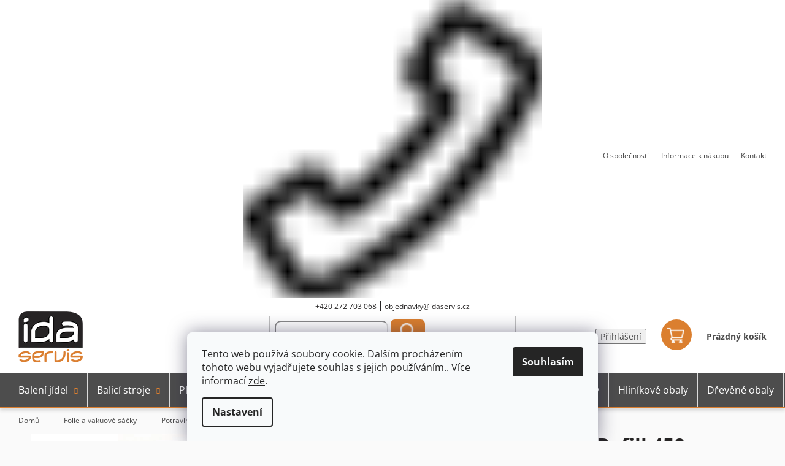

--- FILE ---
content_type: text/html; charset=utf-8
request_url: https://www.idaservis.cz/potravinarska-folie-refill-450-mm-x-300-metru--1-role/
body_size: 25587
content:
<!doctype html><html lang="cs" dir="ltr" class="header-background-light external-fonts-loaded"><head><meta charset="utf-8" /><meta name="viewport" content="width=device-width,initial-scale=1" /><title>Potravinářská folie Refill 450 mm x 300 metrů  1 role  135.- Kč/ks+DPH - IDA servis</title><link rel="preconnect" href="https://cdn.myshoptet.com" /><link rel="dns-prefetch" href="https://cdn.myshoptet.com" /><link rel="preload" href="https://cdn.myshoptet.com/prj/dist/master/cms/libs/jquery/jquery-1.11.3.min.js" as="script" /><link href="https://cdn.myshoptet.com/prj/dist/master/cms/templates/frontend_templates/shared/css/font-face/open-sans.css" rel="stylesheet"><link href="https://cdn.myshoptet.com/prj/dist/master/shop/dist/font-shoptet-11.css.62c94c7785ff2cea73b2.css" rel="stylesheet"><script>
dataLayer = [];
dataLayer.push({'shoptet' : {
    "pageId": 721,
    "pageType": "productDetail",
    "currency": "CZK",
    "currencyInfo": {
        "decimalSeparator": ",",
        "exchangeRate": 1,
        "priceDecimalPlaces": 2,
        "symbol": "K\u010d",
        "symbolLeft": 0,
        "thousandSeparator": " "
    },
    "language": "cs",
    "projectId": 453258,
    "product": {
        "id": 306,
        "guid": "81cb1d5a-18b2-11ec-8592-ecf4bbdf609a",
        "hasVariants": false,
        "codes": [
            {
                "code": "REF 450",
                "quantity": "> 5",
                "stocks": [
                    {
                        "id": "ext",
                        "quantity": "> 5"
                    }
                ]
            }
        ],
        "code": "REF 450",
        "name": "Potravin\u00e1\u0159sk\u00e1 folie Refill 450 mm x 300 metr\u016f  1 role  135.- K\u010d\/ks+DPH",
        "appendix": "135.- K\u010d\/ks+DPH",
        "weight": 2,
        "currentCategory": "Folie a vakuov\u00e9 s\u00e1\u010dky",
        "currentCategoryGuid": "ddb927b7-e2e9-11eb-bbb3-b8ca3a6063f8",
        "defaultCategory": "Folie a vakuov\u00e9 s\u00e1\u010dky",
        "defaultCategoryGuid": "ddb927b7-e2e9-11eb-bbb3-b8ca3a6063f8",
        "currency": "CZK",
        "priceWithVat": 163.34999999999999
    },
    "stocks": [
        {
            "id": "ext",
            "title": "Sklad",
            "isDeliveryPoint": 0,
            "visibleOnEshop": 1
        }
    ],
    "cartInfo": {
        "id": null,
        "freeShipping": false,
        "freeShippingFrom": 9000,
        "leftToFreeGift": {
            "formattedPrice": "0 K\u010d",
            "priceLeft": 0
        },
        "freeGift": false,
        "leftToFreeShipping": {
            "priceLeft": 9000,
            "dependOnRegion": 0,
            "formattedPrice": "9 000 K\u010d"
        },
        "discountCoupon": [],
        "getNoBillingShippingPrice": {
            "withoutVat": 0,
            "vat": 0,
            "withVat": 0
        },
        "cartItems": [],
        "taxMode": "ORDINARY"
    },
    "cart": [],
    "customer": {
        "priceRatio": 1,
        "priceListId": 1,
        "groupId": null,
        "registered": false,
        "mainAccount": false
    }
}});
dataLayer.push({'cookie_consent' : {
    "marketing": "denied",
    "analytics": "denied"
}});
document.addEventListener('DOMContentLoaded', function() {
    shoptet.consent.onAccept(function(agreements) {
        if (agreements.length == 0) {
            return;
        }
        dataLayer.push({
            'cookie_consent' : {
                'marketing' : (agreements.includes(shoptet.config.cookiesConsentOptPersonalisation)
                    ? 'granted' : 'denied'),
                'analytics': (agreements.includes(shoptet.config.cookiesConsentOptAnalytics)
                    ? 'granted' : 'denied')
            },
            'event': 'cookie_consent'
        });
    });
});
</script>

<!-- Google Tag Manager -->
<script>(function(w,d,s,l,i){w[l]=w[l]||[];w[l].push({'gtm.start':
new Date().getTime(),event:'gtm.js'});var f=d.getElementsByTagName(s)[0],
j=d.createElement(s),dl=l!='dataLayer'?'&l='+l:'';j.async=true;j.src=
'https://www.googletagmanager.com/gtm.js?id='+i+dl;f.parentNode.insertBefore(j,f);
})(window,document,'script','dataLayer','GTM-K8VGTWZ');</script>
<!-- End Google Tag Manager -->

<meta property="og:type" content="website"><meta property="og:site_name" content="idaservis.cz"><meta property="og:url" content="https://www.idaservis.cz/potravinarska-folie-refill-450-mm-x-300-metru--1-role/"><meta property="og:title" content="Potravinářská folie Refill 450 mm x 300 metrů  1 role  135.- Kč/ks+DPH - IDA servis"><meta name="author" content="IDA servis"><meta name="web_author" content="Shoptet.cz"><meta name="dcterms.rightsHolder" content="www.idaservis.cz"><meta name="robots" content="index,follow"><meta property="og:image" content="https://cdn.myshoptet.com/usr/www.idaservis.cz/user/shop/big/306-2_potravinarska-folie-refill-450-mm-x-300-metru--1-role.jpg?614642df"><meta property="og:description" content="Potravinářská folie Refill 450 mm x 300 metrů  1 role  135.- Kč/ks+DPH. Potravinářská průtažná folie šíře 450 mm a návin 300 metrů
8 mic."><meta name="description" content="Potravinářská folie Refill 450 mm x 300 metrů  1 role  135.- Kč/ks+DPH. Potravinářská průtažná folie šíře 450 mm a návin 300 metrů
8 mic."><meta property="product:price:amount" content="163.35"><meta property="product:price:currency" content="CZK"><style>:root {--color-primary: #4D4D4D;--color-primary-h: 0;--color-primary-s: 0%;--color-primary-l: 30%;--color-primary-hover: #03758F;--color-primary-hover-h: 191;--color-primary-hover-s: 96%;--color-primary-hover-l: 29%;--color-secondary: #DB7F2F;--color-secondary-h: 28;--color-secondary-s: 70%;--color-secondary-l: 52%;--color-secondary-hover: #88460D;--color-secondary-hover-h: 28;--color-secondary-hover-s: 83%;--color-secondary-hover-l: 29%;--color-tertiary: #DB7F2F;--color-tertiary-h: 28;--color-tertiary-s: 70%;--color-tertiary-l: 52%;--color-tertiary-hover: #88460D;--color-tertiary-hover-h: 28;--color-tertiary-hover-s: 83%;--color-tertiary-hover-l: 29%;--color-header-background: #ffffff;--template-font: "Open Sans";--template-headings-font: "Open Sans";--header-background-url: url("[data-uri]");--cookies-notice-background: #F8FAFB;--cookies-notice-color: #252525;--cookies-notice-button-hover: #27263f;--cookies-notice-link-hover: #3b3a5f;--templates-update-management-preview-mode-content: "Náhled aktualizací šablony je aktivní pro váš prohlížeč."}</style>
    
    <link href="https://cdn.myshoptet.com/prj/dist/master/shop/dist/main-11.less.fcb4a42d7bd8a71b7ee2.css" rel="stylesheet" />
        
    <script>var shoptet = shoptet || {};</script>
    <script src="https://cdn.myshoptet.com/prj/dist/master/shop/dist/main-3g-header.js.05f199e7fd2450312de2.js"></script>
<!-- User include --><!-- project html code header -->
<link href="/user/documents/assets/css/style.css?v=" rel="stylesheet" />
<!-- /User include --><link rel="shortcut icon" href="/favicon.ico" type="image/x-icon" /><link rel="canonical" href="https://www.idaservis.cz/potravinarska-folie-refill-450-mm-x-300-metru--1-role/" />    <script>
        var _hwq = _hwq || [];
        _hwq.push(['setKey', 'B3BADA6AF9DA2E6BEF02AA995B07E2A4']);
        _hwq.push(['setTopPos', '200']);
        _hwq.push(['showWidget', '22']);
        (function() {
            var ho = document.createElement('script');
            ho.src = 'https://cz.im9.cz/direct/i/gjs.php?n=wdgt&sak=B3BADA6AF9DA2E6BEF02AA995B07E2A4';
            var s = document.getElementsByTagName('script')[0]; s.parentNode.insertBefore(ho, s);
        })();
    </script>
<script>!function(){var t={9196:function(){!function(){var t=/\[object (Boolean|Number|String|Function|Array|Date|RegExp)\]/;function r(r){return null==r?String(r):(r=t.exec(Object.prototype.toString.call(Object(r))))?r[1].toLowerCase():"object"}function n(t,r){return Object.prototype.hasOwnProperty.call(Object(t),r)}function e(t){if(!t||"object"!=r(t)||t.nodeType||t==t.window)return!1;try{if(t.constructor&&!n(t,"constructor")&&!n(t.constructor.prototype,"isPrototypeOf"))return!1}catch(t){return!1}for(var e in t);return void 0===e||n(t,e)}function o(t,r,n){this.b=t,this.f=r||function(){},this.d=!1,this.a={},this.c=[],this.e=function(t){return{set:function(r,n){u(c(r,n),t.a)},get:function(r){return t.get(r)}}}(this),i(this,t,!n);var e=t.push,o=this;t.push=function(){var r=[].slice.call(arguments,0),n=e.apply(t,r);return i(o,r),n}}function i(t,n,o){for(t.c.push.apply(t.c,n);!1===t.d&&0<t.c.length;){if("array"==r(n=t.c.shift()))t:{var i=n,a=t.a;if("string"==r(i[0])){for(var f=i[0].split("."),s=f.pop(),p=(i=i.slice(1),0);p<f.length;p++){if(void 0===a[f[p]])break t;a=a[f[p]]}try{a[s].apply(a,i)}catch(t){}}}else if("function"==typeof n)try{n.call(t.e)}catch(t){}else{if(!e(n))continue;for(var l in n)u(c(l,n[l]),t.a)}o||(t.d=!0,t.f(t.a,n),t.d=!1)}}function c(t,r){for(var n={},e=n,o=t.split("."),i=0;i<o.length-1;i++)e=e[o[i]]={};return e[o[o.length-1]]=r,n}function u(t,o){for(var i in t)if(n(t,i)){var c=t[i];"array"==r(c)?("array"==r(o[i])||(o[i]=[]),u(c,o[i])):e(c)?(e(o[i])||(o[i]={}),u(c,o[i])):o[i]=c}}window.DataLayerHelper=o,o.prototype.get=function(t){var r=this.a;t=t.split(".");for(var n=0;n<t.length;n++){if(void 0===r[t[n]])return;r=r[t[n]]}return r},o.prototype.flatten=function(){this.b.splice(0,this.b.length),this.b[0]={},u(this.a,this.b[0])}}()}},r={};function n(e){var o=r[e];if(void 0!==o)return o.exports;var i=r[e]={exports:{}};return t[e](i,i.exports,n),i.exports}n.n=function(t){var r=t&&t.__esModule?function(){return t.default}:function(){return t};return n.d(r,{a:r}),r},n.d=function(t,r){for(var e in r)n.o(r,e)&&!n.o(t,e)&&Object.defineProperty(t,e,{enumerable:!0,get:r[e]})},n.o=function(t,r){return Object.prototype.hasOwnProperty.call(t,r)},function(){"use strict";n(9196)}()}();</script><style>/* custom background */@media (min-width: 992px) {body {background-color: #FAFAFA ;background-position: top center;background-repeat: no-repeat;background-attachment: scroll;}}</style>    <!-- Global site tag (gtag.js) - Google Analytics -->
    <script async src="https://www.googletagmanager.com/gtag/js?id=G-G9ENQNMYER"></script>
    <script>
        
        window.dataLayer = window.dataLayer || [];
        function gtag(){dataLayer.push(arguments);}
        

                    console.debug('default consent data');

            gtag('consent', 'default', {"ad_storage":"denied","analytics_storage":"denied","ad_user_data":"denied","ad_personalization":"denied","wait_for_update":500});
            dataLayer.push({
                'event': 'default_consent'
            });
        
        gtag('js', new Date());

                gtag('config', 'UA-267929796-1', { 'groups': "UA" });
        
                gtag('config', 'G-G9ENQNMYER', {"groups":"GA4","send_page_view":false,"content_group":"productDetail","currency":"CZK","page_language":"cs"});
        
                gtag('config', 'AW-11173190229', {"allow_enhanced_conversions":true});
        
        
        
        
        
                    gtag('event', 'page_view', {"send_to":"GA4","page_language":"cs","content_group":"productDetail","currency":"CZK"});
        
                gtag('set', 'currency', 'CZK');

        gtag('event', 'view_item', {
            "send_to": "UA",
            "items": [
                {
                    "id": "REF 450",
                    "name": "Potravin\u00e1\u0159sk\u00e1 folie Refill 450 mm x 300 metr\u016f  1 role  135.- K\u010d\/ks+DPH",
                    "category": "Folie a vakuov\u00e9 s\u00e1\u010dky",
                                                            "price": 135
                }
            ]
        });
        
        
        
        
        
                    gtag('event', 'view_item', {"send_to":"GA4","page_language":"cs","content_group":"productDetail","value":135,"currency":"CZK","items":[{"item_id":"REF 450","item_name":"Potravin\u00e1\u0159sk\u00e1 folie Refill 450 mm x 300 metr\u016f  1 role  135.- K\u010d\/ks+DPH","item_category":"Folie a vakuov\u00e9 s\u00e1\u010dky","price":135,"quantity":1,"index":0}]});
        
        
        
        
        
        
        
        document.addEventListener('DOMContentLoaded', function() {
            if (typeof shoptet.tracking !== 'undefined') {
                for (var id in shoptet.tracking.bannersList) {
                    gtag('event', 'view_promotion', {
                        "send_to": "UA",
                        "promotions": [
                            {
                                "id": shoptet.tracking.bannersList[id].id,
                                "name": shoptet.tracking.bannersList[id].name,
                                "position": shoptet.tracking.bannersList[id].position
                            }
                        ]
                    });
                }
            }

            shoptet.consent.onAccept(function(agreements) {
                if (agreements.length !== 0) {
                    console.debug('gtag consent accept');
                    var gtagConsentPayload =  {
                        'ad_storage': agreements.includes(shoptet.config.cookiesConsentOptPersonalisation)
                            ? 'granted' : 'denied',
                        'analytics_storage': agreements.includes(shoptet.config.cookiesConsentOptAnalytics)
                            ? 'granted' : 'denied',
                                                                                                'ad_user_data': agreements.includes(shoptet.config.cookiesConsentOptPersonalisation)
                            ? 'granted' : 'denied',
                        'ad_personalization': agreements.includes(shoptet.config.cookiesConsentOptPersonalisation)
                            ? 'granted' : 'denied',
                        };
                    console.debug('update consent data', gtagConsentPayload);
                    gtag('consent', 'update', gtagConsentPayload);
                    dataLayer.push(
                        { 'event': 'update_consent' }
                    );
                }
            });
        });
    </script>
<script>
    (function(t, r, a, c, k, i, n, g) { t['ROIDataObject'] = k;
    t[k]=t[k]||function(){ (t[k].q=t[k].q||[]).push(arguments) },t[k].c=i;n=r.createElement(a),
    g=r.getElementsByTagName(a)[0];n.async=1;n.src=c;g.parentNode.insertBefore(n,g)
    })(window, document, 'script', '//www.heureka.cz/ocm/sdk.js?source=shoptet&version=2&page=product_detail', 'heureka', 'cz');

    heureka('set_user_consent', 0);
</script>
</head><body class="desktop id-721 in-folie template-11 type-product type-detail one-column-body columns-mobile-2 columns-3 ums_forms_redesign--off ums_a11y_category_page--on ums_discussion_rating_forms--off ums_flags_display_unification--on ums_a11y_login--on mobile-header-version-0"><noscript>
    <style>
        #header {
            padding-top: 0;
            position: relative !important;
            top: 0;
        }
        .header-navigation {
            position: relative !important;
        }
        .overall-wrapper {
            margin: 0 !important;
        }
        body:not(.ready) {
            visibility: visible !important;
        }
    </style>
    <div class="no-javascript">
        <div class="no-javascript__title">Musíte změnit nastavení vašeho prohlížeče</div>
        <div class="no-javascript__text">Podívejte se na: <a href="https://www.google.com/support/bin/answer.py?answer=23852">Jak povolit JavaScript ve vašem prohlížeči</a>.</div>
        <div class="no-javascript__text">Pokud používáte software na blokování reklam, může být nutné povolit JavaScript z této stránky.</div>
        <div class="no-javascript__text">Děkujeme.</div>
    </div>
</noscript>

        <div id="fb-root"></div>
        <script>
            window.fbAsyncInit = function() {
                FB.init({
//                    appId            : 'your-app-id',
                    autoLogAppEvents : true,
                    xfbml            : true,
                    version          : 'v19.0'
                });
            };
        </script>
        <script async defer crossorigin="anonymous" src="https://connect.facebook.net/cs_CZ/sdk.js"></script>
<!-- Google Tag Manager (noscript) -->
<noscript><iframe src="https://www.googletagmanager.com/ns.html?id=GTM-K8VGTWZ"
height="0" width="0" style="display:none;visibility:hidden"></iframe></noscript>
<!-- End Google Tag Manager (noscript) -->

    <div class="siteCookies siteCookies--bottom siteCookies--light js-siteCookies" role="dialog" data-testid="cookiesPopup" data-nosnippet>
        <div class="siteCookies__form">
            <div class="siteCookies__content">
                <div class="siteCookies__text">
                    Tento web používá soubory cookie. Dalším procházením tohoto webu vyjadřujete souhlas s jejich používáním.. Více informací <a href="https://453258.myshoptet.com/podminky-ochrany-osobnich-udaju/" target="\" _blank="" rel="\" noreferrer="">zde</a>.
                </div>
                <p class="siteCookies__links">
                    <button class="siteCookies__link js-cookies-settings" aria-label="Nastavení cookies" data-testid="cookiesSettings">Nastavení</button>
                </p>
            </div>
            <div class="siteCookies__buttonWrap">
                                <button class="siteCookies__button js-cookiesConsentSubmit" value="all" aria-label="Přijmout cookies" data-testid="buttonCookiesAccept">Souhlasím</button>
            </div>
        </div>
        <script>
            document.addEventListener("DOMContentLoaded", () => {
                const siteCookies = document.querySelector('.js-siteCookies');
                document.addEventListener("scroll", shoptet.common.throttle(() => {
                    const st = document.documentElement.scrollTop;
                    if (st > 1) {
                        siteCookies.classList.add('siteCookies--scrolled');
                    } else {
                        siteCookies.classList.remove('siteCookies--scrolled');
                    }
                }, 100));
            });
        </script>
    </div>
<a href="#content" class="skip-link sr-only">Přejít na obsah</a><div class="overall-wrapper"><div class="user-action"><div class="container">
    <div class="user-action-in">
                    <div id="login" class="user-action-login popup-widget login-widget" role="dialog" aria-labelledby="loginHeading">
        <div class="popup-widget-inner">
                            <h2 id="loginHeading">Přihlášení k vašemu účtu</h2><div id="customerLogin"><form action="/action/Customer/Login/" method="post" id="formLoginIncluded" class="csrf-enabled formLogin" data-testid="formLogin"><input type="hidden" name="referer" value="" /><div class="form-group"><div class="input-wrapper email js-validated-element-wrapper no-label"><input type="email" name="email" class="form-control" autofocus placeholder="E-mailová adresa (např. jan@novak.cz)" data-testid="inputEmail" autocomplete="email" required /></div></div><div class="form-group"><div class="input-wrapper password js-validated-element-wrapper no-label"><input type="password" name="password" class="form-control" placeholder="Heslo" data-testid="inputPassword" autocomplete="current-password" required /><span class="no-display">Nemůžete vyplnit toto pole</span><input type="text" name="surname" value="" class="no-display" /></div></div><div class="form-group"><div class="login-wrapper"><button type="submit" class="btn btn-secondary btn-text btn-login" data-testid="buttonSubmit">Přihlásit se</button><div class="password-helper"><a href="/registrace/" data-testid="signup" rel="nofollow">Nová registrace</a><a href="/klient/zapomenute-heslo/" rel="nofollow">Zapomenuté heslo</a></div></div></div></form>
</div>                    </div>
    </div>

                            <div id="cart-widget" class="user-action-cart popup-widget cart-widget loader-wrapper" data-testid="popupCartWidget" role="dialog" aria-hidden="true">
    <div class="popup-widget-inner cart-widget-inner place-cart-here">
        <div class="loader-overlay">
            <div class="loader"></div>
        </div>
    </div>

    <div class="cart-widget-button">
        <a href="/kosik/" class="btn btn-conversion" id="continue-order-button" rel="nofollow" data-testid="buttonNextStep">Pokračovat do košíku</a>
    </div>
</div>
            </div>
</div>
</div><div class="top-navigation-bar" data-testid="topNavigationBar">

    <div class="container">

        <div class="top-navigation-contacts">
            <strong>Zákaznická podpora:</strong><a href="tel:+420272703068" class="project-phone" aria-label="Zavolat na +420272703068" data-testid="contactboxPhone"><span>+420 272 703 068</span></a><a href="mailto:objednavky@idaservis.cz" class="project-email" data-testid="contactboxEmail"><span>objednavky@idaservis.cz</span></a>        </div>

                            <div class="top-navigation-menu">
                <div class="top-navigation-menu-trigger"></div>
                <ul class="top-navigation-bar-menu">
                                            <li class="top-navigation-menu-item-706">
                            <a href="/o-spolecnosti/">O společnosti</a>
                        </li>
                                            <li class="top-navigation-menu-item-709">
                            <a href="/informace-k-nakupu/">Informace k nákupu</a>
                        </li>
                                            <li class="top-navigation-menu-item-29">
                            <a href="/kontakt/">Kontakt</a>
                        </li>
                                    </ul>
                <ul class="top-navigation-bar-menu-helper"></ul>
            </div>
        
        <div class="top-navigation-tools">
            <div class="responsive-tools">
                <a href="#" class="toggle-window" data-target="search" aria-label="Hledat" data-testid="linkSearchIcon"></a>
                                                            <a href="#" class="toggle-window" data-target="login"></a>
                                                    <a href="#" class="toggle-window" data-target="navigation" aria-label="Menu" data-testid="hamburgerMenu"></a>
            </div>
                        <button class="top-nav-button top-nav-button-login toggle-window" type="button" data-target="login" aria-haspopup="dialog" aria-controls="login" aria-expanded="false" data-testid="signin"><span>Přihlášení</span></button>        </div>

    </div>

</div>
<header id="header"><div class="container navigation-wrapper">
    <div class="header-top">
        <div class="site-name-wrapper">
            <div class="site-name"><a href="/" data-testid="linkWebsiteLogo"><img src="https://cdn.myshoptet.com/usr/www.idaservis.cz/user/logos/logo.png" alt="IDA servis" fetchpriority="low" /></a></div>        </div>
        <div class="search" itemscope itemtype="https://schema.org/WebSite">
            <meta itemprop="headline" content="Folie a vakuové sáčky"/><meta itemprop="url" content="https://www.idaservis.cz"/><meta itemprop="text" content="Potravinářská folie Refill 450 mm x 300 metrů 1 role 135.- Kč/ks+DPH. Potravinářská průtažná folie šíře 450 mm a návin 300 metrů 8 mic."/>            <form action="/action/ProductSearch/prepareString/" method="post"
    id="formSearchForm" class="search-form compact-form js-search-main"
    itemprop="potentialAction" itemscope itemtype="https://schema.org/SearchAction" data-testid="searchForm">
    <fieldset>
        <meta itemprop="target"
            content="https://www.idaservis.cz/vyhledavani/?string={string}"/>
        <input type="hidden" name="language" value="cs"/>
        
            
<input
    type="search"
    name="string"
        class="query-input form-control search-input js-search-input"
    placeholder="Napište, co hledáte"
    autocomplete="off"
    required
    itemprop="query-input"
    aria-label="Vyhledávání"
    data-testid="searchInput"
>
            <button type="submit" class="btn btn-default" data-testid="searchBtn">Hledat</button>
        
    </fieldset>
</form>
        </div>
        <div class="navigation-buttons">
                
    <a href="/kosik/" class="btn btn-icon toggle-window cart-count" data-target="cart" data-hover="true" data-redirect="true" data-testid="headerCart" rel="nofollow" aria-haspopup="dialog" aria-expanded="false" aria-controls="cart-widget">
        
                <span class="sr-only">Nákupní košík</span>
        
            <span class="cart-price visible-lg-inline-block" data-testid="headerCartPrice">
                                    Prázdný košík                            </span>
        
    
            </a>
        </div>
    </div>
    <nav id="navigation" aria-label="Hlavní menu" data-collapsible="true"><div class="navigation-in menu"><ul class="menu-level-1" role="menubar" data-testid="headerMenuItems"><li class="menu-item-712 ext" role="none"><a href="/baleni-jidel/" data-testid="headerMenuItem" role="menuitem" aria-haspopup="true" aria-expanded="false"><b>Balení jídel</b><span class="submenu-arrow"></span></a><ul class="menu-level-2" aria-label="Balení jídel" tabindex="-1" role="menu"><li class="menu-item-778" role="none"><a href="/balici-stroje-a-prislusenstvi/" class="menu-image" data-testid="headerMenuItem" tabindex="-1" aria-hidden="true"><img src="data:image/svg+xml,%3Csvg%20width%3D%22140%22%20height%3D%22100%22%20xmlns%3D%22http%3A%2F%2Fwww.w3.org%2F2000%2Fsvg%22%3E%3C%2Fsvg%3E" alt="" aria-hidden="true" width="140" height="100"  data-src="https://cdn.myshoptet.com/usr/www.idaservis.cz/user/categories/thumb/tss102-r-1.png" fetchpriority="low" /></a><div><a href="/balici-stroje-a-prislusenstvi/" data-testid="headerMenuItem" role="menuitem"><span>Balicí stroje a příslušenství</span></a>
                        </div></li><li class="menu-item-784" role="none"><a href="/misky-a-kelimky/" class="menu-image" data-testid="headerMenuItem" tabindex="-1" aria-hidden="true"><img src="data:image/svg+xml,%3Csvg%20width%3D%22140%22%20height%3D%22100%22%20xmlns%3D%22http%3A%2F%2Fwww.w3.org%2F2000%2Fsvg%22%3E%3C%2Fsvg%3E" alt="" aria-hidden="true" width="140" height="100"  data-src="https://cdn.myshoptet.com/usr/www.idaservis.cz/user/categories/thumb/menu_2d_-kure.jpg" fetchpriority="low" /></a><div><a href="/misky-a-kelimky/" data-testid="headerMenuItem" role="menuitem"><span>Misky MENU</span></a>
                        </div></li><li class="menu-item-790" role="none"><a href="/misky-na-polevky-a-salatky/" class="menu-image" data-testid="headerMenuItem" tabindex="-1" aria-hidden="true"><img src="data:image/svg+xml,%3Csvg%20width%3D%22140%22%20height%3D%22100%22%20xmlns%3D%22http%3A%2F%2Fwww.w3.org%2F2000%2Fsvg%22%3E%3C%2Fsvg%3E" alt="" aria-hidden="true" width="140" height="100"  data-src="https://cdn.myshoptet.com/usr/www.idaservis.cz/user/categories/thumb/tusipack_2.jpg" fetchpriority="low" /></a><div><a href="/misky-na-polevky-a-salatky/" data-testid="headerMenuItem" role="menuitem"><span>Misky na polévky a salátky</span></a>
                        </div></li><li class="menu-item-787" role="none"><a href="/zatavovaci-folie/" class="menu-image" data-testid="headerMenuItem" tabindex="-1" aria-hidden="true"><img src="data:image/svg+xml,%3Csvg%20width%3D%22140%22%20height%3D%22100%22%20xmlns%3D%22http%3A%2F%2Fwww.w3.org%2F2000%2Fsvg%22%3E%3C%2Fsvg%3E" alt="" aria-hidden="true" width="140" height="100"  data-src="https://cdn.myshoptet.com/usr/www.idaservis.cz/user/categories/thumb/img_0307_kopie.jpg" fetchpriority="low" /></a><div><a href="/zatavovaci-folie/" data-testid="headerMenuItem" role="menuitem"><span>Zatavovací folie</span></a>
                        </div></li><li class="menu-item-793" role="none"><a href="/misky-a-vika/" class="menu-image" data-testid="headerMenuItem" tabindex="-1" aria-hidden="true"><img src="data:image/svg+xml,%3Csvg%20width%3D%22140%22%20height%3D%22100%22%20xmlns%3D%22http%3A%2F%2Fwww.w3.org%2F2000%2Fsvg%22%3E%3C%2Fsvg%3E" alt="" aria-hidden="true" width="140" height="100"  data-src="https://cdn.myshoptet.com/usr/www.idaservis.cz/user/categories/thumb/menu_v__ko_pp.jpg" fetchpriority="low" /></a><div><a href="/misky-a-vika/" data-testid="headerMenuItem" role="menuitem"><span>Misky a víka</span></a>
                        </div></li><li class="menu-item-796" role="none"><a href="/dresing-kelimky-a-vicka/" class="menu-image" data-testid="headerMenuItem" tabindex="-1" aria-hidden="true"><img src="data:image/svg+xml,%3Csvg%20width%3D%22140%22%20height%3D%22100%22%20xmlns%3D%22http%3A%2F%2Fwww.w3.org%2F2000%2Fsvg%22%3E%3C%2Fsvg%3E" alt="" aria-hidden="true" width="140" height="100"  data-src="https://cdn.myshoptet.com/usr/www.idaservis.cz/user/categories/thumb/img_0010_kopie.jpg" fetchpriority="low" /></a><div><a href="/dresing-kelimky-a-vicka/" data-testid="headerMenuItem" role="menuitem"><span>Dresing kelímky a víčka</span></a>
                        </div></li><li class="menu-item-799" role="none"><a href="/tasky-a-ostatni/" class="menu-image" data-testid="headerMenuItem" tabindex="-1" aria-hidden="true"><img src="data:image/svg+xml,%3Csvg%20width%3D%22140%22%20height%3D%22100%22%20xmlns%3D%22http%3A%2F%2Fwww.w3.org%2F2000%2Fsvg%22%3E%3C%2Fsvg%3E" alt="" aria-hidden="true" width="140" height="100"  data-src="https://cdn.myshoptet.com/prj/dist/master/cms/templates/frontend_templates/00/img/folder.svg" fetchpriority="low" /></a><div><a href="/tasky-a-ostatni/" data-testid="headerMenuItem" role="menuitem"><span>Tašky, vakuové sáčky a ostatní</span></a>
                        </div></li><li class="menu-item-870" role="none"><a href="/lahve-vicka/" class="menu-image" data-testid="headerMenuItem" tabindex="-1" aria-hidden="true"><img src="data:image/svg+xml,%3Csvg%20width%3D%22140%22%20height%3D%22100%22%20xmlns%3D%22http%3A%2F%2Fwww.w3.org%2F2000%2Fsvg%22%3E%3C%2Fsvg%3E" alt="" aria-hidden="true" width="140" height="100"  data-src="https://cdn.myshoptet.com/prj/dist/master/cms/templates/frontend_templates/00/img/folder.svg" fetchpriority="low" /></a><div><a href="/lahve-vicka/" data-testid="headerMenuItem" role="menuitem"><span>Lahve a víčka</span></a>
                        </div></li><li class="menu-item-918" role="none"><a href="/kelimky-na-dezerty-2/" class="menu-image" data-testid="headerMenuItem" tabindex="-1" aria-hidden="true"><img src="data:image/svg+xml,%3Csvg%20width%3D%22140%22%20height%3D%22100%22%20xmlns%3D%22http%3A%2F%2Fwww.w3.org%2F2000%2Fsvg%22%3E%3C%2Fsvg%3E" alt="" aria-hidden="true" width="140" height="100"  data-src="https://cdn.myshoptet.com/prj/dist/master/cms/templates/frontend_templates/00/img/folder.svg" fetchpriority="low" /></a><div><a href="/kelimky-na-dezerty-2/" data-testid="headerMenuItem" role="menuitem"><span>Kelímky na dezerty</span></a>
                        </div></li></ul></li>
<li class="menu-item-718 ext" role="none"><a href="/balici-stroje/" data-testid="headerMenuItem" role="menuitem" aria-haspopup="true" aria-expanded="false"><b>Balicí stroje</b><span class="submenu-arrow"></span></a><ul class="menu-level-2" aria-label="Balicí stroje" tabindex="-1" role="menu"><li class="menu-item-837" role="none"><a href="/zatavovani-misek-do-folii/" class="menu-image" data-testid="headerMenuItem" tabindex="-1" aria-hidden="true"><img src="data:image/svg+xml,%3Csvg%20width%3D%22140%22%20height%3D%22100%22%20xmlns%3D%22http%3A%2F%2Fwww.w3.org%2F2000%2Fsvg%22%3E%3C%2Fsvg%3E" alt="" aria-hidden="true" width="140" height="100"  data-src="https://cdn.myshoptet.com/prj/dist/master/cms/templates/frontend_templates/00/img/folder.svg" fetchpriority="low" /></a><div><a href="/zatavovani-misek-do-folii/" data-testid="headerMenuItem" role="menuitem"><span>Zatavování misek do fólií</span></a>
                        </div></li><li class="menu-item-840" role="none"><a href="/baleni-do-prutaznych-folii/" class="menu-image" data-testid="headerMenuItem" tabindex="-1" aria-hidden="true"><img src="data:image/svg+xml,%3Csvg%20width%3D%22140%22%20height%3D%22100%22%20xmlns%3D%22http%3A%2F%2Fwww.w3.org%2F2000%2Fsvg%22%3E%3C%2Fsvg%3E" alt="" aria-hidden="true" width="140" height="100"  data-src="https://cdn.myshoptet.com/prj/dist/master/cms/templates/frontend_templates/00/img/folder.svg" fetchpriority="low" /></a><div><a href="/baleni-do-prutaznych-folii/" data-testid="headerMenuItem" role="menuitem"><span>Balení do průtažných folií</span></a>
                        </div></li><li class="menu-item-843" role="none"><a href="/baleni-do-smrstitelnych-folii/" class="menu-image" data-testid="headerMenuItem" tabindex="-1" aria-hidden="true"><img src="data:image/svg+xml,%3Csvg%20width%3D%22140%22%20height%3D%22100%22%20xmlns%3D%22http%3A%2F%2Fwww.w3.org%2F2000%2Fsvg%22%3E%3C%2Fsvg%3E" alt="" aria-hidden="true" width="140" height="100"  data-src="https://cdn.myshoptet.com/prj/dist/master/cms/templates/frontend_templates/00/img/folder.svg" fetchpriority="low" /></a><div><a href="/baleni-do-smrstitelnych-folii/" data-testid="headerMenuItem" role="menuitem"><span>Balení do smrštitelných folií</span></a>
                        </div></li><li class="menu-item-846" role="none"><a href="/baleni-do-vakuovych-sacku/" class="menu-image" data-testid="headerMenuItem" tabindex="-1" aria-hidden="true"><img src="data:image/svg+xml,%3Csvg%20width%3D%22140%22%20height%3D%22100%22%20xmlns%3D%22http%3A%2F%2Fwww.w3.org%2F2000%2Fsvg%22%3E%3C%2Fsvg%3E" alt="" aria-hidden="true" width="140" height="100"  data-src="https://cdn.myshoptet.com/prj/dist/master/cms/templates/frontend_templates/00/img/folder.svg" fetchpriority="low" /></a><div><a href="/baleni-do-vakuovych-sacku/" data-testid="headerMenuItem" role="menuitem"><span>Balení do vakuových sáčků</span></a>
                        </div></li></ul></li>
<li class="menu-item-715 ext" role="none"><a href="/plastove-obaly/" data-testid="headerMenuItem" role="menuitem" aria-haspopup="true" aria-expanded="false"><b>Plastové obaly</b><span class="submenu-arrow"></span></a><ul class="menu-level-2" aria-label="Plastové obaly" tabindex="-1" role="menu"><li class="menu-item-804" role="none"><a href="/menu-misky/" class="menu-image" data-testid="headerMenuItem" tabindex="-1" aria-hidden="true"><img src="data:image/svg+xml,%3Csvg%20width%3D%22140%22%20height%3D%22100%22%20xmlns%3D%22http%3A%2F%2Fwww.w3.org%2F2000%2Fsvg%22%3E%3C%2Fsvg%3E" alt="" aria-hidden="true" width="140" height="100"  data-src="https://cdn.myshoptet.com/prj/dist/master/cms/templates/frontend_templates/00/img/folder.svg" fetchpriority="low" /></a><div><a href="/menu-misky/" data-testid="headerMenuItem" role="menuitem"><span>Misky na hotová jídla</span></a>
                        </div></li><li class="menu-item-861" role="none"><a href="/pribory-a-priborove-sety/" class="menu-image" data-testid="headerMenuItem" tabindex="-1" aria-hidden="true"><img src="data:image/svg+xml,%3Csvg%20width%3D%22140%22%20height%3D%22100%22%20xmlns%3D%22http%3A%2F%2Fwww.w3.org%2F2000%2Fsvg%22%3E%3C%2Fsvg%3E" alt="" aria-hidden="true" width="140" height="100"  data-src="https://cdn.myshoptet.com/prj/dist/master/cms/templates/frontend_templates/00/img/folder.svg" fetchpriority="low" /></a><div><a href="/pribory-a-priborove-sety/" data-testid="headerMenuItem" role="menuitem"><span>Příbory a příborové sety</span></a>
                        </div></li><li class="menu-item-810" role="none"><a href="/misky-na-polevky-a-salaty/" class="menu-image" data-testid="headerMenuItem" tabindex="-1" aria-hidden="true"><img src="data:image/svg+xml,%3Csvg%20width%3D%22140%22%20height%3D%22100%22%20xmlns%3D%22http%3A%2F%2Fwww.w3.org%2F2000%2Fsvg%22%3E%3C%2Fsvg%3E" alt="" aria-hidden="true" width="140" height="100"  data-src="https://cdn.myshoptet.com/prj/dist/master/cms/templates/frontend_templates/00/img/folder.svg" fetchpriority="low" /></a><div><a href="/misky-na-polevky-a-salaty/" data-testid="headerMenuItem" role="menuitem"><span>Misky na polévky a saláty</span></a>
                        </div></li><li class="menu-item-813" role="none"><a href="/dresing-misky/" class="menu-image" data-testid="headerMenuItem" tabindex="-1" aria-hidden="true"><img src="data:image/svg+xml,%3Csvg%20width%3D%22140%22%20height%3D%22100%22%20xmlns%3D%22http%3A%2F%2Fwww.w3.org%2F2000%2Fsvg%22%3E%3C%2Fsvg%3E" alt="" aria-hidden="true" width="140" height="100"  data-src="https://cdn.myshoptet.com/prj/dist/master/cms/templates/frontend_templates/00/img/folder.svg" fetchpriority="low" /></a><div><a href="/dresing-misky/" data-testid="headerMenuItem" role="menuitem"><span>Dresing misky a víčka</span></a>
                        </div></li><li class="menu-item-816" role="none"><a href="/podlozni-misky/" class="menu-image" data-testid="headerMenuItem" tabindex="-1" aria-hidden="true"><img src="data:image/svg+xml,%3Csvg%20width%3D%22140%22%20height%3D%22100%22%20xmlns%3D%22http%3A%2F%2Fwww.w3.org%2F2000%2Fsvg%22%3E%3C%2Fsvg%3E" alt="" aria-hidden="true" width="140" height="100"  data-src="https://cdn.myshoptet.com/prj/dist/master/cms/templates/frontend_templates/00/img/folder.svg" fetchpriority="low" /></a><div><a href="/podlozni-misky/" data-testid="headerMenuItem" role="menuitem"><span>Podložní misky</span></a>
                        </div></li><li class="menu-item-825" role="none"><a href="/krabicky-s-integrovanym-vikem/" class="menu-image" data-testid="headerMenuItem" tabindex="-1" aria-hidden="true"><img src="data:image/svg+xml,%3Csvg%20width%3D%22140%22%20height%3D%22100%22%20xmlns%3D%22http%3A%2F%2Fwww.w3.org%2F2000%2Fsvg%22%3E%3C%2Fsvg%3E" alt="" aria-hidden="true" width="140" height="100"  data-src="https://cdn.myshoptet.com/prj/dist/master/cms/templates/frontend_templates/00/img/folder.svg" fetchpriority="low" /></a><div><a href="/krabicky-s-integrovanym-vikem/" data-testid="headerMenuItem" role="menuitem"><span>Krabičky s integrovaným víkem</span></a>
                        </div></li><li class="menu-item-828" role="none"><a href="/misky-s-pojistkou/" class="menu-image" data-testid="headerMenuItem" tabindex="-1" aria-hidden="true"><img src="data:image/svg+xml,%3Csvg%20width%3D%22140%22%20height%3D%22100%22%20xmlns%3D%22http%3A%2F%2Fwww.w3.org%2F2000%2Fsvg%22%3E%3C%2Fsvg%3E" alt="" aria-hidden="true" width="140" height="100"  data-src="https://cdn.myshoptet.com/usr/www.idaservis.cz/user/categories/thumb/pg55.jpeg" fetchpriority="low" /></a><div><a href="/misky-s-pojistkou/" data-testid="headerMenuItem" role="menuitem"><span>Misky s pojistkou</span></a>
                        </div></li><li class="menu-item-831" role="none"><a href="/vika/" class="menu-image" data-testid="headerMenuItem" tabindex="-1" aria-hidden="true"><img src="data:image/svg+xml,%3Csvg%20width%3D%22140%22%20height%3D%22100%22%20xmlns%3D%22http%3A%2F%2Fwww.w3.org%2F2000%2Fsvg%22%3E%3C%2Fsvg%3E" alt="" aria-hidden="true" width="140" height="100"  data-src="https://cdn.myshoptet.com/prj/dist/master/cms/templates/frontend_templates/00/img/folder.svg" fetchpriority="low" /></a><div><a href="/vika/" data-testid="headerMenuItem" role="menuitem"><span>Víka</span></a>
                        </div></li><li class="menu-item-873" role="none"><a href="/lahve-vicka-vicka/" class="menu-image" data-testid="headerMenuItem" tabindex="-1" aria-hidden="true"><img src="data:image/svg+xml,%3Csvg%20width%3D%22140%22%20height%3D%22100%22%20xmlns%3D%22http%3A%2F%2Fwww.w3.org%2F2000%2Fsvg%22%3E%3C%2Fsvg%3E" alt="" aria-hidden="true" width="140" height="100"  data-src="https://cdn.myshoptet.com/usr/www.idaservis.cz/user/categories/thumb/img_6376.jpg" fetchpriority="low" /></a><div><a href="/lahve-vicka-vicka/" data-testid="headerMenuItem" role="menuitem"><span>Lahve a víčka</span></a>
                        </div></li><li class="menu-item-888" role="none"><a href="/obaly-na-tousty-sushi-apod/" class="menu-image" data-testid="headerMenuItem" tabindex="-1" aria-hidden="true"><img src="data:image/svg+xml,%3Csvg%20width%3D%22140%22%20height%3D%22100%22%20xmlns%3D%22http%3A%2F%2Fwww.w3.org%2F2000%2Fsvg%22%3E%3C%2Fsvg%3E" alt="" aria-hidden="true" width="140" height="100"  data-src="https://cdn.myshoptet.com/prj/dist/master/cms/templates/frontend_templates/00/img/folder.svg" fetchpriority="low" /></a><div><a href="/obaly-na-tousty-sushi-apod/" data-testid="headerMenuItem" role="menuitem"><span>Obaly na tousty , sushi apod.</span></a>
                        </div></li><li class="menu-item-912" role="none"><a href="/kelimky-na-dezerty/" class="menu-image" data-testid="headerMenuItem" tabindex="-1" aria-hidden="true"><img src="data:image/svg+xml,%3Csvg%20width%3D%22140%22%20height%3D%22100%22%20xmlns%3D%22http%3A%2F%2Fwww.w3.org%2F2000%2Fsvg%22%3E%3C%2Fsvg%3E" alt="" aria-hidden="true" width="140" height="100"  data-src="https://cdn.myshoptet.com/prj/dist/master/cms/templates/frontend_templates/00/img/folder.svg" fetchpriority="low" /></a><div><a href="/kelimky-na-dezerty/" data-testid="headerMenuItem" role="menuitem"><span>Kelímky na dezerty</span></a>
                        </div></li></ul></li>
<li class="menu-item-721 ext" role="none"><a href="/folie/" class="active" data-testid="headerMenuItem" role="menuitem" aria-haspopup="true" aria-expanded="false"><b>Folie a vakuové sáčky</b><span class="submenu-arrow"></span></a><ul class="menu-level-2" aria-label="Folie a vakuové sáčky" tabindex="-1" role="menu"><li class="menu-item-852" role="none"><a href="/folie-2/" class="menu-image" data-testid="headerMenuItem" tabindex="-1" aria-hidden="true"><img src="data:image/svg+xml,%3Csvg%20width%3D%22140%22%20height%3D%22100%22%20xmlns%3D%22http%3A%2F%2Fwww.w3.org%2F2000%2Fsvg%22%3E%3C%2Fsvg%3E" alt="" aria-hidden="true" width="140" height="100"  data-src="https://cdn.myshoptet.com/prj/dist/master/cms/templates/frontend_templates/00/img/folder.svg" fetchpriority="low" /></a><div><a href="/folie-2/" data-testid="headerMenuItem" role="menuitem"><span>Folie</span></a>
                        </div></li><li class="menu-item-855" role="none"><a href="/vakuove-sacky/" class="menu-image" data-testid="headerMenuItem" tabindex="-1" aria-hidden="true"><img src="data:image/svg+xml,%3Csvg%20width%3D%22140%22%20height%3D%22100%22%20xmlns%3D%22http%3A%2F%2Fwww.w3.org%2F2000%2Fsvg%22%3E%3C%2Fsvg%3E" alt="" aria-hidden="true" width="140" height="100"  data-src="https://cdn.myshoptet.com/prj/dist/master/cms/templates/frontend_templates/00/img/folder.svg" fetchpriority="low" /></a><div><a href="/vakuove-sacky/" data-testid="headerMenuItem" role="menuitem"><span>Vakuové sáčky</span></a>
                        </div></li></ul></li>
<li class="menu-item-724 ext" role="none"><a href="/papirove-obaly/" data-testid="headerMenuItem" role="menuitem" aria-haspopup="true" aria-expanded="false"><b>Papírové obaly</b><span class="submenu-arrow"></span></a><ul class="menu-level-2" aria-label="Papírové obaly" tabindex="-1" role="menu"><li class="menu-item-894" role="none"><a href="/zatavovaci-menu-misky/" class="menu-image" data-testid="headerMenuItem" tabindex="-1" aria-hidden="true"><img src="data:image/svg+xml,%3Csvg%20width%3D%22140%22%20height%3D%22100%22%20xmlns%3D%22http%3A%2F%2Fwww.w3.org%2F2000%2Fsvg%22%3E%3C%2Fsvg%3E" alt="" aria-hidden="true" width="140" height="100"  data-src="https://cdn.myshoptet.com/prj/dist/master/cms/templates/frontend_templates/00/img/folder.svg" fetchpriority="low" /></a><div><a href="/zatavovaci-menu-misky/" data-testid="headerMenuItem" role="menuitem"><span>Zatavovací menu misky</span></a>
                        </div></li><li class="menu-item-897" role="none"><a href="/salatove-misky/" class="menu-image" data-testid="headerMenuItem" tabindex="-1" aria-hidden="true"><img src="data:image/svg+xml,%3Csvg%20width%3D%22140%22%20height%3D%22100%22%20xmlns%3D%22http%3A%2F%2Fwww.w3.org%2F2000%2Fsvg%22%3E%3C%2Fsvg%3E" alt="" aria-hidden="true" width="140" height="100"  data-src="https://cdn.myshoptet.com/prj/dist/master/cms/templates/frontend_templates/00/img/folder.svg" fetchpriority="low" /></a><div><a href="/salatove-misky/" data-testid="headerMenuItem" role="menuitem"><span>Salátové misky</span></a>
                        </div></li><li class="menu-item-900" role="none"><a href="/tasky/" class="menu-image" data-testid="headerMenuItem" tabindex="-1" aria-hidden="true"><img src="data:image/svg+xml,%3Csvg%20width%3D%22140%22%20height%3D%22100%22%20xmlns%3D%22http%3A%2F%2Fwww.w3.org%2F2000%2Fsvg%22%3E%3C%2Fsvg%3E" alt="" aria-hidden="true" width="140" height="100"  data-src="https://cdn.myshoptet.com/prj/dist/master/cms/templates/frontend_templates/00/img/folder.svg" fetchpriority="low" /></a><div><a href="/tasky/" data-testid="headerMenuItem" role="menuitem"><span>Tašky</span></a>
                        </div></li><li class="menu-item-903" role="none"><a href="/boxy-na-toasty--barety--tortily/" class="menu-image" data-testid="headerMenuItem" tabindex="-1" aria-hidden="true"><img src="data:image/svg+xml,%3Csvg%20width%3D%22140%22%20height%3D%22100%22%20xmlns%3D%22http%3A%2F%2Fwww.w3.org%2F2000%2Fsvg%22%3E%3C%2Fsvg%3E" alt="" aria-hidden="true" width="140" height="100"  data-src="https://cdn.myshoptet.com/prj/dist/master/cms/templates/frontend_templates/00/img/folder.svg" fetchpriority="low" /></a><div><a href="/boxy-na-toasty--barety--tortily/" data-testid="headerMenuItem" role="menuitem"><span>Obaly na toasty, bagety, tortily</span></a>
                        </div></li><li class="menu-item-906" role="none"><a href="/kelimky/" class="menu-image" data-testid="headerMenuItem" tabindex="-1" aria-hidden="true"><img src="data:image/svg+xml,%3Csvg%20width%3D%22140%22%20height%3D%22100%22%20xmlns%3D%22http%3A%2F%2Fwww.w3.org%2F2000%2Fsvg%22%3E%3C%2Fsvg%3E" alt="" aria-hidden="true" width="140" height="100"  data-src="https://cdn.myshoptet.com/prj/dist/master/cms/templates/frontend_templates/00/img/folder.svg" fetchpriority="low" /></a><div><a href="/kelimky/" data-testid="headerMenuItem" role="menuitem"><span>Kelímky</span></a>
                        </div></li></ul></li>
<li class="menu-item-727" role="none"><a href="/obaly-z-cukrove-trtiny/" data-testid="headerMenuItem" role="menuitem" aria-expanded="false"><b>Obaly z cukrové třtiny</b></a></li>
<li class="menu-item-772" role="none"><a href="/hlinikove-obaly/" data-testid="headerMenuItem" role="menuitem" aria-expanded="false"><b>Hliníkové obaly</b></a></li>
<li class="menu-item-730" role="none"><a href="/drevene-obaly/" data-testid="headerMenuItem" role="menuitem" aria-expanded="false"><b>Dřevěné obaly</b></a></li>
<li class="menu-item-879" role="none"><a href="/vyprodej/" data-testid="headerMenuItem" role="menuitem" aria-expanded="false"><b>Výprodej</b></a></li>
</ul></div><span class="navigation-close"></span></nav><div class="menu-helper" data-testid="hamburgerMenu"><span>Více</span></div>
</div></header><!-- / header -->


                    <div class="container breadcrumbs-wrapper">
            <div class="breadcrumbs" itemscope itemtype="https://schema.org/BreadcrumbList">
                                                                            <span id="navigation-first" data-basetitle="IDA servis" itemprop="itemListElement" itemscope itemtype="https://schema.org/ListItem">
                <a href="/" itemprop="item" ><span itemprop="name">Domů</span></a>
                <span class="navigation-bullet">/</span>
                <meta itemprop="position" content="1" />
            </span>
                                <span id="navigation-1" itemprop="itemListElement" itemscope itemtype="https://schema.org/ListItem">
                <a href="/folie/" itemprop="item" data-testid="breadcrumbsSecondLevel"><span itemprop="name">Folie a vakuové sáčky</span></a>
                <span class="navigation-bullet">/</span>
                <meta itemprop="position" content="2" />
            </span>
                                            <span id="navigation-2" itemprop="itemListElement" itemscope itemtype="https://schema.org/ListItem" data-testid="breadcrumbsLastLevel">
                <meta itemprop="item" content="https://www.idaservis.cz/potravinarska-folie-refill-450-mm-x-300-metru--1-role/" />
                <meta itemprop="position" content="3" />
                <span itemprop="name" data-title="Potravinářská folie Refill 450 mm x 300 metrů  1 role  135.- Kč/ks+DPH">Potravinářská folie Refill 450 mm x 300 metrů  1 role <span class="appendix">135.- Kč/ks+DPH</span></span>
            </span>
            </div>
        </div>
    
<div id="content-wrapper" class="container content-wrapper">
    
    <div class="content-wrapper-in">
                <main id="content" class="content wide">
                            
<div class="p-detail" itemscope itemtype="https://schema.org/Product">

    
    <meta itemprop="name" content="Potravinářská folie Refill 450 mm x 300 metrů  1 role  135.- Kč/ks+DPH" />
    <meta itemprop="category" content="Úvodní stránka &gt; Folie a vakuové sáčky &gt; Potravinářská folie Refill 450 mm x 300 metrů  1 role" />
    <meta itemprop="url" content="https://www.idaservis.cz/potravinarska-folie-refill-450-mm-x-300-metru--1-role/" />
    <meta itemprop="image" content="https://cdn.myshoptet.com/usr/www.idaservis.cz/user/shop/big/306-2_potravinarska-folie-refill-450-mm-x-300-metru--1-role.jpg?614642df" />
            <meta itemprop="description" content="Potravinářská průtažná folie šíře 450 mm a návin 300 metrů
8 mic." />
                                            
        <div class="p-detail-inner">

        <div class="p-detail-inner-header">
            <h1>
                  Potravinářská folie Refill 450 mm x 300 metrů  1 role <span class="product-appendix"> 135.- Kč/ks+DPH</span>            </h1>

                    </div>

        <form action="/action/Cart/addCartItem/" method="post" id="product-detail-form" class="pr-action csrf-enabled" data-testid="formProduct">

            <meta itemprop="productID" content="306" /><meta itemprop="identifier" content="81cb1d5a-18b2-11ec-8592-ecf4bbdf609a" /><meta itemprop="sku" content="REF 450" /><span itemprop="offers" itemscope itemtype="https://schema.org/Offer"><link itemprop="availability" href="https://schema.org/InStock" /><meta itemprop="url" content="https://www.idaservis.cz/potravinarska-folie-refill-450-mm-x-300-metru--1-role/" /><meta itemprop="price" content="163.35" /><meta itemprop="priceCurrency" content="CZK" /><link itemprop="itemCondition" href="https://schema.org/NewCondition" /></span><input type="hidden" name="productId" value="306" /><input type="hidden" name="priceId" value="306" /><input type="hidden" name="language" value="cs" />

            <div class="row product-top">

                <div class="col-xs-12">

                    <div class="p-detail-info">
                        
                                    <div class="stars-wrapper">
                
<span class="stars star-list">
                                                <a class="star star-off show-tooltip" title="            Hodnocení:
            Neohodnoceno    &lt;br /&gt;
                    Pro možnost hodnocení se prosím přihlašte            "
                   ></a>
                    
                                                <a class="star star-off show-tooltip" title="            Hodnocení:
            Neohodnoceno    &lt;br /&gt;
                    Pro možnost hodnocení se prosím přihlašte            "
                   ></a>
                    
                                                <a class="star star-off show-tooltip" title="            Hodnocení:
            Neohodnoceno    &lt;br /&gt;
                    Pro možnost hodnocení se prosím přihlašte            "
                   ></a>
                    
                                                <a class="star star-off show-tooltip" title="            Hodnocení:
            Neohodnoceno    &lt;br /&gt;
                    Pro možnost hodnocení se prosím přihlašte            "
                   ></a>
                    
                                                <a class="star star-off show-tooltip" title="            Hodnocení:
            Neohodnoceno    &lt;br /&gt;
                    Pro možnost hodnocení se prosím přihlašte            "
                   ></a>
                    
    </span>
            <span class="stars-label">
                                Neohodnoceno                    </span>
        </div>
    
                        
                    </div>

                </div>

                <div class="col-xs-12 col-lg-6 p-image-wrapper">

                    
                    <div class="p-image" style="" data-testid="mainImage">

                        

    


                        

<a href="https://cdn.myshoptet.com/usr/www.idaservis.cz/user/shop/big/306-2_potravinarska-folie-refill-450-mm-x-300-metru--1-role.jpg?614642df" class="p-main-image"><img src="https://cdn.myshoptet.com/usr/www.idaservis.cz/user/shop/big/306-2_potravinarska-folie-refill-450-mm-x-300-metru--1-role.jpg?614642df" alt="Potravinářská folie Refill 450 mm x 300 metrů  1 role  135.- Kč/ks+DPH" width="1024" height="768"  fetchpriority="high" />
</a>                    </div>

                    
    <div class="p-thumbnails-wrapper">

        <div class="p-thumbnails">

            <div class="p-thumbnails-inner">

                <div>
                                                                                        <a href="https://cdn.myshoptet.com/usr/www.idaservis.cz/user/shop/big/306-2_potravinarska-folie-refill-450-mm-x-300-metru--1-role.jpg?614642df" class="p-thumbnail highlighted">
                            <img src="data:image/svg+xml,%3Csvg%20width%3D%22100%22%20height%3D%22100%22%20xmlns%3D%22http%3A%2F%2Fwww.w3.org%2F2000%2Fsvg%22%3E%3C%2Fsvg%3E" alt="Potravinářská folie Refill 450 mm x 300 metrů  1 role  135.- Kč/ks+DPH" width="100" height="100"  data-src="https://cdn.myshoptet.com/usr/www.idaservis.cz/user/shop/related/306-2_potravinarska-folie-refill-450-mm-x-300-metru--1-role.jpg?614642df" fetchpriority="low" />
                        </a>
                        <a href="https://cdn.myshoptet.com/usr/www.idaservis.cz/user/shop/big/306-2_potravinarska-folie-refill-450-mm-x-300-metru--1-role.jpg?614642df" class="cbox-gal" data-gallery="lightbox[gallery]" data-alt="Potravinářská folie Refill 450 mm x 300 metrů  1 role  135.- Kč/ks+DPH"></a>
                                                                    <a href="https://cdn.myshoptet.com/usr/www.idaservis.cz/user/shop/big/306-1_profilm-handy.jpg?614636fe" class="p-thumbnail">
                            <img src="data:image/svg+xml,%3Csvg%20width%3D%22100%22%20height%3D%22100%22%20xmlns%3D%22http%3A%2F%2Fwww.w3.org%2F2000%2Fsvg%22%3E%3C%2Fsvg%3E" alt="profilm handy" width="100" height="100"  data-src="https://cdn.myshoptet.com/usr/www.idaservis.cz/user/shop/related/306-1_profilm-handy.jpg?614636fe" fetchpriority="low" />
                        </a>
                        <a href="https://cdn.myshoptet.com/usr/www.idaservis.cz/user/shop/big/306-1_profilm-handy.jpg?614636fe" class="cbox-gal" data-gallery="lightbox[gallery]" data-alt="profilm handy"></a>
                                    </div>

            </div>

            <a href="#" class="thumbnail-prev"></a>
            <a href="#" class="thumbnail-next"></a>

        </div>

    </div>


                </div>

                <div class="col-xs-12 col-lg-6 p-info-wrapper">

                    
                    
                        <div class="p-final-price-wrapper">

                                                                                    <strong class="price-final" data-testid="productCardPrice">
            <span class="price-final-holder">
                135 Kč
    

        </span>
    </strong>
                                <span class="price-additional">
                                        163,35 Kč
            včetně DPH                            </span>
                                <span class="price-measure">
                    
                                            
                                    <span>
                        135 Kč&nbsp;/&nbsp;1&nbsp;ks                    </span>
                                        </span>
                            

                        </div>

                    
                    
                                                                                    <div class="availability-value" title="Dostupnost">
                                    

    
    <span class="availability-label" style="color: #009901" data-testid="labelAvailability">
                    Skladem            </span>
        <span class="availability-amount" data-testid="numberAvailabilityAmount">(&gt;5&nbsp;ks)</span>

                                </div>
                                                    
                        <table class="detail-parameters">
                            <tbody>
                            
                            
                            
                                                                                    </tbody>
                        </table>

                                                                            
                            <div class="add-to-cart" data-testid="divAddToCart">
                
<span class="quantity">
    <span
        class="increase-tooltip js-increase-tooltip"
        data-trigger="manual"
        data-container="body"
        data-original-title="Není možné zakoupit více než 9999 ks."
        aria-hidden="true"
        role="tooltip"
        data-testid="tooltip">
    </span>

    <span
        class="decrease-tooltip js-decrease-tooltip"
        data-trigger="manual"
        data-container="body"
        data-original-title="Minimální množství, které lze zakoupit, je 1 ks."
        aria-hidden="true"
        role="tooltip"
        data-testid="tooltip">
    </span>
    <label>
        <input
            type="number"
            name="amount"
            value="1"
            class="amount"
            autocomplete="off"
            data-decimals="0"
                        step="1"
            min="1"
            max="9999"
            aria-label="Množství"
            data-testid="cartAmount"/>
    </label>

    <button
        class="increase"
        type="button"
        aria-label="Zvýšit množství o 1"
        data-testid="increase">
            <span class="increase__sign">&plus;</span>
    </button>

    <button
        class="decrease"
        type="button"
        aria-label="Snížit množství o 1"
        data-testid="decrease">
            <span class="decrease__sign">&minus;</span>
    </button>
</span>
                    
    <button type="submit" class="btn btn-lg btn-conversion add-to-cart-button" data-testid="buttonAddToCart" aria-label="Přidat do košíku Potravinářská folie Refill 450 mm x 300 metrů  1 role">Přidat do košíku</button>

            </div>
                    
                    
                    

                                            <div class="p-short-description" data-testid="productCardShortDescr">
                            <p>Potravinářská průtažná folie šíře 450 mm a návin 300 metrů</p>
<p>8 mic.</p>
                        </div>
                    
                                            <p data-testid="productCardDescr">
                            <a href="#description" class="chevron-after chevron-down-after" data-toggle="tab" data-external="1" data-force-scroll="true">Detailní informace</a>
                        </p>
                    
                    <div class="social-buttons-wrapper">
                        <div class="link-icons" data-testid="productDetailActionIcons">
    <a href="#" class="link-icon print" title="Tisknout produkt"><span>Tisk</span></a>
    <a href="/potravinarska-folie-refill-450-mm-x-300-metru--1-role:dotaz/" class="link-icon chat" title="Mluvit s prodejcem" rel="nofollow"><span>Zeptat se</span></a>
                <a href="#" class="link-icon share js-share-buttons-trigger" title="Sdílet produkt"><span>Sdílet</span></a>
    </div>
                            <div class="social-buttons no-display">
                    <div class="twitter">
                <script>
        window.twttr = (function(d, s, id) {
            var js, fjs = d.getElementsByTagName(s)[0],
                t = window.twttr || {};
            if (d.getElementById(id)) return t;
            js = d.createElement(s);
            js.id = id;
            js.src = "https://platform.twitter.com/widgets.js";
            fjs.parentNode.insertBefore(js, fjs);
            t._e = [];
            t.ready = function(f) {
                t._e.push(f);
            };
            return t;
        }(document, "script", "twitter-wjs"));
        </script>

<a
    href="https://twitter.com/share"
    class="twitter-share-button"
        data-lang="cs"
    data-url="https://www.idaservis.cz/potravinarska-folie-refill-450-mm-x-300-metru--1-role/"
>Tweet</a>

            </div>
                    <div class="facebook">
                <div
            data-layout="button_count"
        class="fb-like"
        data-action="like"
        data-show-faces="false"
        data-share="false"
                        data-width="285"
        data-height="26"
    >
</div>

            </div>
                                <div class="close-wrapper">
        <a href="#" class="close-after js-share-buttons-trigger" title="Sdílet produkt">Zavřít</a>
    </div>

            </div>
                    </div>

                    
                </div>

            </div>

        </form>
    </div>

    
        
                            <h2 class="products-related-header">Související produkty</h2>
        <div class="products products-block products-related products-additional p-switchable">
            
        
                    <div class="product col-sm-6 col-md-12 col-lg-6 active related-sm-screen-show">
    <div class="p" data-micro="product" data-micro-product-id="318" data-micro-identifier="9204296e-18bc-11ec-ac91-ecf4bbdf609a" data-testid="productItem">
                    <a href="/rezacka-max-mikro-450---1-ks/" class="image">
                <img src="data:image/svg+xml,%3Csvg%20width%3D%22423%22%20height%3D%22318%22%20xmlns%3D%22http%3A%2F%2Fwww.w3.org%2F2000%2Fsvg%22%3E%3C%2Fsvg%3E" alt="Řezačka 300x300" data-micro-image="https://cdn.myshoptet.com/usr/www.idaservis.cz/user/shop/big/318_rezacka-300x300.jpg?614647e0" width="423" height="318"  data-src="https://cdn.myshoptet.com/usr/www.idaservis.cz/user/shop/detail/318_rezacka-300x300.jpg?614647e0
" fetchpriority="low" />
                                                                                                                                    
    

    


            </a>
        
        <div class="p-in">

            <div class="p-in-in">
                <a href="/rezacka-max-mikro-450---1-ks/" class="name" data-micro="url">
                    <span data-micro="name" data-testid="productCardName">
                          Řezačka Max Mikro 450     1 ks <span class="product-appendix"> 800,- Kč/ks</span>                    </span>
                </a>
                
            <div class="ratings-wrapper">
                                        <div class="stars-wrapper" data-micro-rating-value="0" data-micro-rating-count="0">
                
<span class="stars star-list">
                                <span class="star star-off"></span>
        
                                <span class="star star-off"></span>
        
                                <span class="star star-off"></span>
        
                                <span class="star star-off"></span>
        
                                <span class="star star-off"></span>
        
    </span>
        </div>
                
                        <div class="availability">
            <span style="color:#009901">
                Skladem            </span>
                                                        <span class="availability-amount" data-testid="numberAvailabilityAmount">(1&nbsp;ks)</span>
        </div>
            </div>
    
                            </div>

            <div class="p-bottom no-buttons">
                
                <div data-micro="offer"
    data-micro-price="968.00"
    data-micro-price-currency="CZK"
            data-micro-availability="https://schema.org/InStock"
    >
                    <div class="prices">
                                                                                
                        
                        
                        
        <div class="price-additional">968 Kč&nbsp;včetně DPH</div>
        <div class="price price-final" data-testid="productCardPrice">
        <strong>
                                        800 Kč
                    </strong>
        

        
    </div>


                        

                    </div>

                    

                                            <div class="p-tools">
                                                            <form action="/action/Cart/addCartItem/" method="post" class="pr-action csrf-enabled">
                                    <input type="hidden" name="language" value="cs" />
                                                                            <input type="hidden" name="priceId" value="318" />
                                                                        <input type="hidden" name="productId" value="318" />
                                                                            
<input type="hidden" name="amount" value="1" autocomplete="off" />
                                                                        <button type="submit" class="btn btn-cart add-to-cart-button" data-testid="buttonAddToCart" aria-label="Do košíku Řezačka Max Mikro 450     1 ks"><span>Do košíku</span></button>
                                </form>
                                                                                    
    
                                                    </div>
                    
                                                                                            <p class="p-desc" data-micro="description" data-testid="productCardShortDescr">
                                Řezačka s posuvným břitem určená pro balení s folií 300 mm x 300 metrů a 450 mm x 300 metrů.
                            </p>
                                                            

                </div>

            </div>

        </div>

        
    

                    <span class="no-display" data-micro="sku">REZ MIKRO450</span>
    
    </div>
</div>
            </div>

            
        
    <div class="shp-tabs-wrapper p-detail-tabs-wrapper">
        <div class="row">
            <div class="col-sm-12 shp-tabs-row responsive-nav">
                <div class="shp-tabs-holder">
    <ul id="p-detail-tabs" class="shp-tabs p-detail-tabs visible-links" role="tablist">
                            <li class="shp-tab active" data-testid="tabDescription">
                <a href="#description" class="shp-tab-link" role="tab" data-toggle="tab">Popis</a>
            </li>
                                                        <li class="shp-tab" data-testid="tabAlternativeProducts">
                <a href="#productsAlternative" class="shp-tab-link" role="tab" data-toggle="tab">Podobné (2)</a>
            </li>
                                                                                                 <li class="shp-tab" data-testid="tabDiscussion">
                                <a href="#productDiscussion" class="shp-tab-link" role="tab" data-toggle="tab">Diskuze</a>
            </li>
                                        </ul>
</div>
            </div>
            <div class="col-sm-12 ">
                <div id="tab-content" class="tab-content">
                                                                                                            <div id="description" class="tab-pane fade in active" role="tabpanel">
        <div class="description-inner">
            <div class="basic-description">
                <h3>Detailní popis produktu</h3>
                                    <p>Vhodná pro balení knedlíků, baget a sendvičů , dortů a pro catering.</p>
<p>Vysoké hodnoty propustností pro vodní páry, O2 a CO2 zajišťují, že se balené potraviny nezapařuji.</p>
<p>Fialová - Violet.</p>
<p> </p>
                            </div>
            
            <div class="extended-description">
            <h3>Doplňkové parametry</h3>
            <table class="detail-parameters">
                <tbody>
                    <tr>
    <th>
        <span class="row-header-label">
            Kategorie<span class="row-header-label-colon">:</span>
        </span>
    </th>
    <td>
        <a href="/folie/">Folie a vakuové sáčky</a>    </td>
</tr>
    <tr>
        <th>
            <span class="row-header-label">
                Hmotnost<span class="row-header-label-colon">:</span>
            </span>
        </th>
        <td>
            2 kg
        </td>
    </tr>
            <tr>
            <th>
                <span class="row-header-label">
                                            Šířka<span class="row-header-label-colon">:</span>
                                    </span>
            </th>
            <td>
                                                            401mm až 500mm                                                </td>
        </tr>
                    </tbody>
            </table>
        </div>
    
        </div>
    </div>
                                                                        
    <div id="productsAlternative" class="tab-pane fade" role="tabpanel">

        <div class="products products-block products-additional products-alternative p-switchable">
            
        
                    <div class="product col-sm-6 col-md-12 col-lg-6 active related-sm-screen-show">
    <div class="p" data-micro="product" data-micro-product-id="309" data-micro-identifier="dc536870-18b4-11ec-bc26-ecf4bbdf609a" data-testid="productItem">
                    <a href="/potravinarska-folie-refill-300-mm-x-300-metru--1-role/" class="image">
                <img src="data:image/svg+xml,%3Csvg%20width%3D%22423%22%20height%3D%22318%22%20xmlns%3D%22http%3A%2F%2Fwww.w3.org%2F2000%2Fsvg%22%3E%3C%2Fsvg%3E" alt="Potravinářská folie Refill 300 mm x 300 metrů  1 role  102.- Kč/ks+DPH" data-micro-image="https://cdn.myshoptet.com/usr/www.idaservis.cz/user/shop/big/309-2_potravinarska-folie-refill-300-mm-x-300-metru--1-role.jpg?614642a1" width="423" height="318"  data-src="https://cdn.myshoptet.com/usr/www.idaservis.cz/user/shop/detail/309-2_potravinarska-folie-refill-300-mm-x-300-metru--1-role.jpg?614642a1
" fetchpriority="low" />
                                                                                                                                    
    

    


            </a>
        
        <div class="p-in">

            <div class="p-in-in">
                <a href="/potravinarska-folie-refill-300-mm-x-300-metru--1-role/" class="name" data-micro="url">
                    <span data-micro="name" data-testid="productCardName">
                          Potravinářská folie Refill 300 mm x 300 metrů  1 role <span class="product-appendix"> 102.- Kč/ks+DPH</span>                    </span>
                </a>
                
            <div class="ratings-wrapper">
                                        <div class="stars-wrapper" data-micro-rating-value="0" data-micro-rating-count="0">
                
<span class="stars star-list">
                                <span class="star star-off"></span>
        
                                <span class="star star-off"></span>
        
                                <span class="star star-off"></span>
        
                                <span class="star star-off"></span>
        
                                <span class="star star-off"></span>
        
    </span>
        </div>
                
                        <div class="availability">
            <span style="color:#009901">
                Skladem            </span>
                                                        <span class="availability-amount" data-testid="numberAvailabilityAmount">(&gt;5&nbsp;ks)</span>
        </div>
            </div>
    
                            </div>

            <div class="p-bottom no-buttons">
                
                <div data-micro="offer"
    data-micro-price="123.42"
    data-micro-price-currency="CZK"
            data-micro-availability="https://schema.org/InStock"
    >
                    <div class="prices">
                                                                                
                        
                        
                        
        <div class="price-additional">123,42 Kč&nbsp;včetně DPH</div>
        <div class="price price-final" data-testid="productCardPrice">
        <strong>
                                        102 Kč
                    </strong>
        

        
    </div>


                        

                    </div>

                    

                                            <div class="p-tools">
                                                            <form action="/action/Cart/addCartItem/" method="post" class="pr-action csrf-enabled">
                                    <input type="hidden" name="language" value="cs" />
                                                                            <input type="hidden" name="priceId" value="309" />
                                                                        <input type="hidden" name="productId" value="309" />
                                                                            
<input type="hidden" name="amount" value="1" autocomplete="off" />
                                                                        <button type="submit" class="btn btn-cart add-to-cart-button" data-testid="buttonAddToCart" aria-label="Do košíku Potravinářská folie Refill 300 mm x 300 metrů  1 role"><span>Do košíku</span></button>
                                </form>
                                                                                    
    
                                                    </div>
                    
                                                                                            <p class="p-desc" data-micro="description" data-testid="productCardShortDescr">
                                Potravinářská průtažná folie šíře 300 mm a návin 300 metrů
8 mic.
                            </p>
                                                            

                </div>

            </div>

        </div>

        
    

                    <span class="no-display" data-micro="sku">REF 300</span>
    
    </div>
</div>
                        <div class="product col-sm-6 col-md-12 col-lg-6 active related-sm-screen-show">
    <div class="p" data-micro="product" data-micro-product-id="312" data-micro-identifier="5e11ed50-18b5-11ec-853c-ecf4bbdf609a" data-testid="productItem">
                    <a href="/potravinarska-folie-c-box-300-mm-x-300-metru--1-role/" class="image">
                <img src="data:image/svg+xml,%3Csvg%20width%3D%22423%22%20height%3D%22318%22%20xmlns%3D%22http%3A%2F%2Fwww.w3.org%2F2000%2Fsvg%22%3E%3C%2Fsvg%3E" alt="Potravinářská folie C-BOX 300 mm x 300 metrů  1 role  125.-Kč+DPH" data-micro-image="https://cdn.myshoptet.com/usr/www.idaservis.cz/user/shop/big/312-2_potravinarska-folie-c-box-300-mm-x-300-metru--1-role.jpg?61464119" width="423" height="318"  data-src="https://cdn.myshoptet.com/usr/www.idaservis.cz/user/shop/detail/312-2_potravinarska-folie-c-box-300-mm-x-300-metru--1-role.jpg?61464119
" fetchpriority="low" />
                                                                                                                                    
    

    


            </a>
        
        <div class="p-in">

            <div class="p-in-in">
                <a href="/potravinarska-folie-c-box-300-mm-x-300-metru--1-role/" class="name" data-micro="url">
                    <span data-micro="name" data-testid="productCardName">
                          Potravinářská folie C-BOX 300 mm x 300 metrů  1 role <span class="product-appendix"> 125.-Kč+DPH</span>                    </span>
                </a>
                
            <div class="ratings-wrapper">
                                        <div class="stars-wrapper" data-micro-rating-value="0" data-micro-rating-count="0">
                
<span class="stars star-list">
                                <span class="star star-off"></span>
        
                                <span class="star star-off"></span>
        
                                <span class="star star-off"></span>
        
                                <span class="star star-off"></span>
        
                                <span class="star star-off"></span>
        
    </span>
        </div>
                
                        <div class="availability">
            <span style="color:#009901">
                Skladem            </span>
                                                        <span class="availability-amount" data-testid="numberAvailabilityAmount">(&gt;5&nbsp;ks)</span>
        </div>
            </div>
    
                            </div>

            <div class="p-bottom no-buttons">
                
                <div data-micro="offer"
    data-micro-price="151.25"
    data-micro-price-currency="CZK"
            data-micro-availability="https://schema.org/InStock"
    >
                    <div class="prices">
                                                                                
                        
                        
                        
        <div class="price-additional">151,25 Kč&nbsp;včetně DPH</div>
        <div class="price price-final" data-testid="productCardPrice">
        <strong>
                                        125 Kč
                    </strong>
        

        
    </div>


                        

                    </div>

                    

                                            <div class="p-tools">
                                                            <form action="/action/Cart/addCartItem/" method="post" class="pr-action csrf-enabled">
                                    <input type="hidden" name="language" value="cs" />
                                                                            <input type="hidden" name="priceId" value="312" />
                                                                        <input type="hidden" name="productId" value="312" />
                                                                            
<input type="hidden" name="amount" value="1" autocomplete="off" />
                                                                        <button type="submit" class="btn btn-cart add-to-cart-button" data-testid="buttonAddToCart" aria-label="Do košíku Potravinářská folie C-BOX 300 mm x 300 metrů  1 role"><span>Do košíku</span></button>
                                </form>
                                                                                    
    
                                                    </div>
                    
                                                                                            <p class="p-desc" data-micro="description" data-testid="productCardShortDescr">
                                Potravinářská průtažná folie šíře 300 mm a návin 300 metrů v kartonovém boxu s plastovou pilkou.
8 mic.
                            </p>
                                                            

                </div>

            </div>

        </div>

        
    

                    <span class="no-display" data-micro="sku">C BOX</span>
    
    </div>
</div>
            </div>

        
    </div>
                                                                                        <div id="productDiscussion" class="tab-pane fade" role="tabpanel" data-testid="areaDiscussion">
        <div id="discussionWrapper" class="discussion-wrapper unveil-wrapper" data-parent-tab="productDiscussion" data-testid="wrapperDiscussion">
                                    
    <div class="discussionContainer js-discussion-container" data-editorid="discussion">
                    <p data-testid="textCommentNotice">Buďte první, kdo napíše příspěvek k této položce. </p>
                                                        <div class="add-comment discussion-form-trigger" data-unveil="discussion-form" aria-expanded="false" aria-controls="discussion-form" role="button">
                <span class="link-like comment-icon" data-testid="buttonAddComment">Přidat komentář</span>
                        </div>
                        <div id="discussion-form" class="discussion-form vote-form js-hidden">
                            <form action="/action/ProductDiscussion/addPost/" method="post" id="formDiscussion" data-testid="formDiscussion">
    <input type="hidden" name="formId" value="9" />
    <input type="hidden" name="discussionEntityId" value="306" />
            <div class="row">
        <div class="form-group col-xs-12 col-sm-6">
            <input type="text" name="fullName" value="" id="fullName" class="form-control" placeholder="Jméno" data-testid="inputUserName"/>
                        <span class="no-display">Nevyplňujte toto pole:</span>
            <input type="text" name="surname" value="" class="no-display" />
        </div>
        <div class="form-group js-validated-element-wrapper no-label col-xs-12 col-sm-6">
            <input type="email" name="email" value="" id="email" class="form-control js-validate-required" placeholder="E-mail" data-testid="inputEmail"/>
        </div>
        <div class="col-xs-12">
            <div class="form-group">
                <input type="text" name="title" id="title" class="form-control" placeholder="Název" data-testid="inputTitle" />
            </div>
            <div class="form-group no-label js-validated-element-wrapper">
                <textarea name="message" id="message" class="form-control js-validate-required" rows="7" placeholder="Komentář" data-testid="inputMessage"></textarea>
            </div>
                                <div class="form-group js-validated-element-wrapper consents consents-first">
            <input
                type="hidden"
                name="consents[]"
                id="discussionConsents37"
                value="37"
                                                        data-special-message="validatorConsent"
                            />
                                        <label for="discussionConsents37" class="whole-width">
                                        Vložením komentáře souhlasíte s <a href="/podminky-ochrany-osobnich-udaju/" target="_blank" rel="noopener noreferrer">podmínkami ochrany osobních údajů</a>
                </label>
                    </div>
                            <fieldset class="box box-sm box-bg-default">
    <h4>Bezpečnostní kontrola</h4>
    <div class="form-group captcha-image">
        <img src="[data-uri]" alt="" data-testid="imageCaptcha" width="150" height="40"  fetchpriority="low" />
    </div>
    <div class="form-group js-validated-element-wrapper smart-label-wrapper">
        <label for="captcha"><span class="required-asterisk">Opište text z obrázku</span></label>
        <input type="text" id="captcha" name="captcha" class="form-control js-validate js-validate-required">
    </div>
</fieldset>
            <div class="form-group">
                <input type="submit" value="Odeslat komentář" class="btn btn-sm btn-primary" data-testid="buttonSendComment" />
            </div>
        </div>
    </div>
</form>

                    </div>
                    </div>

        </div>
    </div>
                                                        </div>
            </div>
        </div>
    </div>

</div>
                    </main>
    </div>
    
            
    
</div>
        
        
                            <footer id="footer">
                    <h2 class="sr-only">Zápatí</h2>
                    
                                                                <div class="container footer-rows">
                            
    

<div class="site-name"><a href="/" data-testid="linkWebsiteLogo"><img src="data:image/svg+xml,%3Csvg%20width%3D%221%22%20height%3D%221%22%20xmlns%3D%22http%3A%2F%2Fwww.w3.org%2F2000%2Fsvg%22%3E%3C%2Fsvg%3E" alt="IDA servis" data-src="https://cdn.myshoptet.com/usr/www.idaservis.cz/user/logos/logo.png" fetchpriority="low" /></a></div>
<div class="custom-footer elements-6">
                    
                
        <div class="custom-footer__newsletter extended">
                                                                                                                <div class="newsletter-header">
        <h4 class="topic"><span>Odebírat newsletter</span></h4>
        
    </div>
            <form action="/action/MailForm/subscribeToNewsletters/" method="post" id="formNewsletterWidget" class="subscribe-form compact-form">
    <fieldset>
        <input type="hidden" name="formId" value="2" />
                <span class="no-display">Nevyplňujte toto pole:</span>
        <input type="text" name="surname" class="no-display" />
        <div class="validator-msg-holder js-validated-element-wrapper">
            <input type="email" name="email" class="form-control" placeholder="Vaše e-mailová adresa" required />
        </div>
                                <br />
            <div>
                                    <div class="form-group js-validated-element-wrapper consents consents-first">
            <input
                type="hidden"
                name="consents[]"
                id="newsletterWidgetConsents31"
                value="31"
                                                        data-special-message="validatorConsent"
                            />
                                        <label for="newsletterWidgetConsents31" class="whole-width">
                                        Souhlasím se zasíláním Newsletterů a povoluji <a href="https://453258.myshoptet.com/podminky-ochrany-osobnich-udaju/" target="_blank" rel="noopener noreferrer">zpracování osobních údajů pro marketingové účely. *</a>
                </label>
                    </div>
                </div>
                <fieldset class="box box-sm box-bg-default">
    <h4>Bezpečnostní kontrola</h4>
    <div class="form-group captcha-image">
        <img src="[data-uri]" alt="" data-testid="imageCaptcha" width="150" height="40"  fetchpriority="low" />
    </div>
    <div class="form-group js-validated-element-wrapper smart-label-wrapper">
        <label for="captcha"><span class="required-asterisk">Opište text z obrázku</span></label>
        <input type="text" id="captcha" name="captcha" class="form-control js-validate js-validate-required">
    </div>
</fieldset>
        <button type="submit" class="btn btn-default btn-arrow-right"><span class="sr-only">Přihlásit se</span></button>
    </fieldset>
</form>

    
                                                        </div>
                    
                
        <div class="custom-footer__contact ">
                                                                                                            <h4><span>Kontakt</span></h4>


    <div class="contact-box no-image" data-testid="contactbox">
                    
            
                
        <ul>
                            <li>
                    <span class="mail" data-testid="contactboxEmail">
                                                    <a href="mailto:objednavky&#64;idaservis.cz">objednavky<!---->&#64;<!---->idaservis.cz</a>
                                            </span>
                </li>
            
                            <li>
                    <span class="tel">
                                                                                <a href="tel:+420272703068" aria-label="Zavolat na +420272703068" data-testid="contactboxPhone">
                                +420 272 703 068
                            </a>
                                            </span>
                </li>
            
            
            

                
                
                
                
                
                
                
            

        </ul>

    </div>


<script type="application/ld+json">
    {
        "@context" : "https://schema.org",
        "@type" : "Organization",
        "name" : "IDA servis",
        "url" : "https://www.idaservis.cz",
                "employee" : "IDA Servis",
                    "email" : "objednavky@idaservis.cz",
                            "telephone" : "+420 272 703 068",
                                
                                                    "sameAs" : ["\", \"\", \""]
            }
</script>

                                                        </div>
                    
                
        <div class="custom-footer__section2 ">
                                                                                                                                    
        <h4><span>Vše o nákupu</span></h4>
                    <div class="news-item-widget">
                                <h5 >
                <a href="/obchodni-podminky">Obchodní podmínky</a></h5>
                                    <time datetime="2021-07-13">
                        13.7.2021
                    </time>
                                            </div>
                    <div class="news-item-widget">
                                <h5 >
                <a href="/jak-nakupovat">Jak nakupovat</a></h5>
                                    <time datetime="2021-07-13">
                        13.7.2021
                    </time>
                                            </div>
                    <div class="news-item-widget">
                                <h5 >
                <a href="/vse-o-nakupu/dodaci-lhuty/">Dodací lhůty</a></h5>
                                    <time datetime="2021-07-13">
                        13.7.2021
                    </time>
                                            </div>
                    <div class="news-item-widget">
                                <h5 >
                <a href="/podminky-ochrany-osobnich-udaju">Ochrana osobních údajů</a></h5>
                                    <time datetime="2021-07-13">
                        13.7.2021
                    </time>
                                            </div>
                    <div class="news-item-widget">
                                <h5 >
                <a href="/kontakt">Kontakty</a></h5>
                                    <time datetime="2021-07-13">
                        13.7.2021
                    </time>
                                            </div>
                    

                                                        </div>
                    
                
        <div class="custom-footer__section3 ">
                                                                                                                                    
        <h4><span>Informace</span></h4>
                    <div class="news-item-widget">
                                <h5 >
                <a href="/o-spolecnosti">O společnosti</a></h5>
                                    <time datetime="2021-07-13">
                        13.7.2021
                    </time>
                                            </div>
                    <div class="news-item-widget">
                                <h5 >
                <a href="/vyprodej">Výprodej</a></h5>
                                    <time datetime="2021-07-13">
                        13.7.2021
                    </time>
                                            </div>
                    <div class="news-item-widget">
                                <h5 >
                <a href="/novinky">Novinky</a></h5>
                                    <time datetime="2021-07-13">
                        13.7.2021
                    </time>
                                            </div>
                    <div class="news-item-widget">
                                <h5 >
                <a href="/vyzkousejte-zdarma">Vyzkoušejte zdarma</a></h5>
                                    <time datetime="2021-07-13">
                        13.7.2021
                    </time>
                                            </div>
                    

                                                        </div>
                    
                
        <div class="custom-footer__banner1 ">
                            <div class="banner"><div class="banner-wrapper"><span data-ec-promo-id="11"><h4>Kontakty</h4>
<p>Sídlo společnosti</p>
<p>IDA servis s.r.o.</p>
<p>Paprsková 20</p>
<p>140 00 Praha 4</p>
<div class="footer-kontakty">
  <p>Tel.: <a href="#" title="Telefon" class="project-phone"></a></p>
  <p>Mobil: <a href="tel:+420603426662" title="Mobilní telefon">603 426 662</a></p>
  <p>E-mail: <a href="#" title="Email" class="project-email"></a></p>
</div></span></div></div>
                    </div>
                    
                
        <div class="custom-footer__banner3 ">
                            <div class="banner"><div class="banner-wrapper"><span data-ec-promo-id="13"><div class="detail-contact">
  <h4>Potřebujete pomoc?</h4>
  <img src="/user/merchant/merchant.png?1626334815" alt="" />
  <p><strong>Zákaznické centrum</strong></p>
  <p>Po - Pá  od 9:00 do 16:00</p>
  <a class="project-phone" href="#"></a>
  <a class="project-email" href="#"></a>
</div></span></div></div>
                    </div>
    </div>
                        </div>
                                        
                    <div class="container footer-links-icons">
                            <div class="footer-icons" data-editorid="footerIcons">
            <div class="footer-icon">
            <a href="https://facebook.com" target="_blank"><img src="/user/icons/facebook.png" alt="Facebook" /></a>
        </div>
            <div class="footer-icon">
            <a href="https://instagram.com" target="_blank"><img src="/user/icons/instagram.png" alt="Instagram" /></a>
        </div>
            <div class="footer-icon">
            <a href="https://youtube.com" target="_blank"><img src="/user/icons/youtube.png" alt="YouTube" /></a>
        </div>
    </div>
                </div>
    
                    
                        <div class="container footer-bottom">
                            <span id="signature" style="display: inline-block !important; visibility: visible !important;"><a href="https://www.shoptet.cz/?utm_source=footer&utm_medium=link&utm_campaign=create_by_shoptet" class="image" target="_blank"><img src="data:image/svg+xml,%3Csvg%20width%3D%2217%22%20height%3D%2217%22%20xmlns%3D%22http%3A%2F%2Fwww.w3.org%2F2000%2Fsvg%22%3E%3C%2Fsvg%3E" data-src="https://cdn.myshoptet.com/prj/dist/master/cms/img/common/logo/shoptetLogo.svg" width="17" height="17" alt="Shoptet" class="vam" fetchpriority="low" /></a><a href="https://www.shoptet.cz/?utm_source=footer&utm_medium=link&utm_campaign=create_by_shoptet" class="title" target="_blank">Vytvořil Shoptet</a></span>
                            <span class="copyright" data-testid="textCopyright">
                                Copyright 2026 <strong>IDA servis</strong>. Všechna práva vyhrazena.                                                                    <a href="#" class="cookies-settings js-cookies-settings" data-testid="cookiesSettings">Upravit nastavení cookies</a>
                                                            </span>
                        </div>
                    
                    
                                            
                </footer>
                <!-- / footer -->
                    
        </div>
        <!-- / overall-wrapper -->

                    <script src="https://cdn.myshoptet.com/prj/dist/master/cms/libs/jquery/jquery-1.11.3.min.js"></script>
                <script>var shoptet = shoptet || {};shoptet.abilities = {"about":{"generation":3,"id":"11"},"config":{"category":{"product":{"image_size":"detail"}},"navigation_breakpoint":767,"number_of_active_related_products":4,"product_slider":{"autoplay":false,"autoplay_speed":3000,"loop":true,"navigation":true,"pagination":true,"shadow_size":0}},"elements":{"recapitulation_in_checkout":true},"feature":{"directional_thumbnails":false,"extended_ajax_cart":false,"extended_search_whisperer":false,"fixed_header":false,"images_in_menu":true,"product_slider":false,"simple_ajax_cart":true,"smart_labels":false,"tabs_accordion":false,"tabs_responsive":true,"top_navigation_menu":true,"user_action_fullscreen":false}};shoptet.design = {"template":{"name":"Classic","colorVariant":"11-one"},"layout":{"homepage":"catalog4","subPage":"catalog4","productDetail":"catalog3"},"colorScheme":{"conversionColor":"#DB7F2F","conversionColorHover":"#88460D","color1":"#4D4D4D","color2":"#03758F","color3":"#DB7F2F","color4":"#88460D"},"fonts":{"heading":"Open Sans","text":"Open Sans"},"header":{"backgroundImage":"https:\/\/www.idaservis.czdata:image\/gif;base64,R0lGODlhAQABAIAAAAAAAP\/\/\/yH5BAEAAAAALAAAAAABAAEAAAIBRAA7","image":null,"logo":"https:\/\/www.idaservis.czuser\/logos\/logo.png","color":"#ffffff"},"background":{"enabled":true,"color":{"enabled":true,"color":"#FAFAFA"},"image":{"url":null,"attachment":"scroll","position":"center"}}};shoptet.config = {};shoptet.events = {};shoptet.runtime = {};shoptet.content = shoptet.content || {};shoptet.updates = {};shoptet.messages = [];shoptet.messages['lightboxImg'] = "Obrázek";shoptet.messages['lightboxOf'] = "z";shoptet.messages['more'] = "Více";shoptet.messages['cancel'] = "Zrušit";shoptet.messages['removedItem'] = "Položka byla odstraněna z košíku.";shoptet.messages['discountCouponWarning'] = "Zapomněli jste uplatnit slevový kupón. Pro pokračování jej uplatněte pomocí tlačítka vedle vstupního pole, nebo jej smažte.";shoptet.messages['charsNeeded'] = "Prosím, použijte minimálně 3 znaky!";shoptet.messages['invalidCompanyId'] = "Neplané IČ, povoleny jsou pouze číslice";shoptet.messages['needHelp'] = "Potřebujete pomoc?";shoptet.messages['showContacts'] = "Zobrazit kontakty";shoptet.messages['hideContacts'] = "Skrýt kontakty";shoptet.messages['ajaxError'] = "Došlo k chybě; obnovte prosím stránku a zkuste to znovu.";shoptet.messages['variantWarning'] = "Zvolte prosím variantu produktu.";shoptet.messages['chooseVariant'] = "Zvolte variantu";shoptet.messages['unavailableVariant'] = "Tato varianta není dostupná a není možné ji objednat.";shoptet.messages['withVat'] = "včetně DPH";shoptet.messages['withoutVat'] = "bez DPH";shoptet.messages['toCart'] = "Do košíku";shoptet.messages['emptyCart'] = "Prázdný košík";shoptet.messages['change'] = "Změnit";shoptet.messages['chosenBranch'] = "Zvolená pobočka";shoptet.messages['validatorRequired'] = "Povinné pole";shoptet.messages['validatorEmail'] = "Prosím vložte platnou e-mailovou adresu";shoptet.messages['validatorUrl'] = "Prosím vložte platnou URL adresu";shoptet.messages['validatorDate'] = "Prosím vložte platné datum";shoptet.messages['validatorNumber'] = "Vložte číslo";shoptet.messages['validatorDigits'] = "Prosím vložte pouze číslice";shoptet.messages['validatorCheckbox'] = "Zadejte prosím všechna povinná pole";shoptet.messages['validatorConsent'] = "Bez souhlasu nelze odeslat.";shoptet.messages['validatorPassword'] = "Hesla se neshodují";shoptet.messages['validatorInvalidPhoneNumber'] = "Vyplňte prosím platné telefonní číslo bez předvolby.";shoptet.messages['validatorInvalidPhoneNumberSuggestedRegion'] = "Neplatné číslo — navržený region: %1";shoptet.messages['validatorInvalidCompanyId'] = "Neplatné IČ, musí být ve tvaru jako %1";shoptet.messages['validatorFullName'] = "Nezapomněli jste příjmení?";shoptet.messages['validatorHouseNumber'] = "Prosím zadejte správné číslo domu";shoptet.messages['validatorZipCode'] = "Zadané PSČ neodpovídá zvolené zemi";shoptet.messages['validatorShortPhoneNumber'] = "Telefonní číslo musí mít min. 8 znaků";shoptet.messages['choose-personal-collection'] = "Prosím vyberte místo doručení u osobního odběru, není zvoleno.";shoptet.messages['choose-external-shipping'] = "Upřesněte prosím vybraný způsob dopravy";shoptet.messages['choose-ceska-posta'] = "Pobočka České Pošty není určena, zvolte prosím některou";shoptet.messages['choose-hupostPostaPont'] = "Pobočka Maďarské pošty není vybrána, zvolte prosím nějakou";shoptet.messages['choose-postSk'] = "Pobočka Slovenské pošty není zvolena, vyberte prosím některou";shoptet.messages['choose-ulozenka'] = "Pobočka Uloženky nebyla zvolena, prosím vyberte některou";shoptet.messages['choose-zasilkovna'] = "Pobočka Zásilkovny nebyla zvolena, prosím vyberte některou";shoptet.messages['choose-ppl-cz'] = "Pobočka PPL ParcelShop nebyla vybrána, vyberte prosím jednu";shoptet.messages['choose-glsCz'] = "Pobočka GLS ParcelShop nebyla zvolena, prosím vyberte některou";shoptet.messages['choose-dpd-cz'] = "Ani jedna z poboček služby DPD Parcel Shop nebyla zvolená, prosím vyberte si jednu z možností.";shoptet.messages['watchdogType'] = "Je zapotřebí vybrat jednu z možností u sledování produktu.";shoptet.messages['watchdog-consent-required'] = "Musíte zaškrtnout všechny povinné souhlasy";shoptet.messages['watchdogEmailEmpty'] = "Prosím vyplňte e-mail";shoptet.messages['privacyPolicy'] = 'Musíte souhlasit s ochranou osobních údajů';shoptet.messages['amountChanged'] = '(množství bylo změněno)';shoptet.messages['unavailableCombination'] = 'Není k dispozici v této kombinaci';shoptet.messages['specifyShippingMethod'] = 'Upřesněte dopravu';shoptet.messages['PIScountryOptionMoreBanks'] = 'Možnost platby z %1 bank';shoptet.messages['PIScountryOptionOneBank'] = 'Možnost platby z 1 banky';shoptet.messages['PIScurrencyInfoCZK'] = 'V měně CZK lze zaplatit pouze prostřednictvím českých bank.';shoptet.messages['PIScurrencyInfoHUF'] = 'V měně HUF lze zaplatit pouze prostřednictvím maďarských bank.';shoptet.messages['validatorVatIdWaiting'] = "Ověřujeme";shoptet.messages['validatorVatIdValid'] = "Ověřeno";shoptet.messages['validatorVatIdInvalid'] = "DIČ se nepodařilo ověřit, i přesto můžete objednávku dokončit";shoptet.messages['validatorVatIdInvalidOrderForbid'] = "Zadané DIČ nelze nyní ověřit, protože služba ověřování je dočasně nedostupná. Zkuste opakovat zadání později, nebo DIČ vymažte s vaši objednávku dokončete v režimu OSS. Případně kontaktujte prodejce.";shoptet.messages['validatorVatIdInvalidOssRegime'] = "Zadané DIČ nemůže být ověřeno, protože služba ověřování je dočasně nedostupná. Vaše objednávka bude dokončena v režimu OSS. Případně kontaktujte prodejce.";shoptet.messages['previous'] = "Předchozí";shoptet.messages['next'] = "Následující";shoptet.messages['close'] = "Zavřít";shoptet.messages['imageWithoutAlt'] = "Tento obrázek nemá popisek";shoptet.messages['newQuantity'] = "Nové množství:";shoptet.messages['currentQuantity'] = "Aktuální množství:";shoptet.messages['quantityRange'] = "Prosím vložte číslo v rozmezí %1 a %2";shoptet.messages['skipped'] = "Přeskočeno";shoptet.messages.validator = {};shoptet.messages.validator.nameRequired = "Zadejte jméno a příjmení.";shoptet.messages.validator.emailRequired = "Zadejte e-mailovou adresu (např. jan.novak@example.com).";shoptet.messages.validator.phoneRequired = "Zadejte telefonní číslo.";shoptet.messages.validator.messageRequired = "Napište komentář.";shoptet.messages.validator.descriptionRequired = shoptet.messages.validator.messageRequired;shoptet.messages.validator.captchaRequired = "Vyplňte bezpečnostní kontrolu.";shoptet.messages.validator.consentsRequired = "Potvrďte svůj souhlas.";shoptet.messages.validator.scoreRequired = "Zadejte počet hvězdiček.";shoptet.messages.validator.passwordRequired = "Zadejte heslo, které bude obsahovat min. 4 znaky.";shoptet.messages.validator.passwordAgainRequired = shoptet.messages.validator.passwordRequired;shoptet.messages.validator.currentPasswordRequired = shoptet.messages.validator.passwordRequired;shoptet.messages.validator.birthdateRequired = "Zadejte datum narození.";shoptet.messages.validator.billFullNameRequired = "Zadejte jméno a příjmení.";shoptet.messages.validator.deliveryFullNameRequired = shoptet.messages.validator.billFullNameRequired;shoptet.messages.validator.billStreetRequired = "Zadejte název ulice.";shoptet.messages.validator.deliveryStreetRequired = shoptet.messages.validator.billStreetRequired;shoptet.messages.validator.billHouseNumberRequired = "Zadejte číslo domu.";shoptet.messages.validator.deliveryHouseNumberRequired = shoptet.messages.validator.billHouseNumberRequired;shoptet.messages.validator.billZipRequired = "Zadejte PSČ.";shoptet.messages.validator.deliveryZipRequired = shoptet.messages.validator.billZipRequired;shoptet.messages.validator.billCityRequired = "Zadejte název města.";shoptet.messages.validator.deliveryCityRequired = shoptet.messages.validator.billCityRequired;shoptet.messages.validator.companyIdRequired = "Zadejte IČ.";shoptet.messages.validator.vatIdRequired = "Zadejte DIČ.";shoptet.messages.validator.billCompanyRequired = "Zadejte název společnosti.";shoptet.messages['loading'] = "Načítám…";shoptet.messages['stillLoading'] = "Stále načítám…";shoptet.messages['loadingFailed'] = "Načtení se nezdařilo. Zkuste to znovu.";shoptet.messages['productsSorted'] = "Produkty seřazeny.";shoptet.messages['formLoadingFailed'] = "Formulář se nepodařilo načíst. Zkuste to prosím znovu.";shoptet.messages.moreInfo = "Více informací";shoptet.config.orderingProcess = {active: false,step: false};shoptet.config.documentsRounding = '3';shoptet.config.documentPriceDecimalPlaces = '0';shoptet.config.thousandSeparator = ' ';shoptet.config.decSeparator = ',';shoptet.config.decPlaces = '2';shoptet.config.decPlacesSystemDefault = '2';shoptet.config.currencySymbol = 'Kč';shoptet.config.currencySymbolLeft = '0';shoptet.config.defaultVatIncluded = 0;shoptet.config.defaultProductMaxAmount = 9999;shoptet.config.inStockAvailabilityId = -1;shoptet.config.defaultProductMaxAmount = 9999;shoptet.config.inStockAvailabilityId = -1;shoptet.config.cartActionUrl = '/action/Cart';shoptet.config.advancedOrderUrl = '/action/Cart/GetExtendedOrder/';shoptet.config.cartContentUrl = '/action/Cart/GetCartContent/';shoptet.config.stockAmountUrl = '/action/ProductStockAmount/';shoptet.config.addToCartUrl = '/action/Cart/addCartItem/';shoptet.config.removeFromCartUrl = '/action/Cart/deleteCartItem/';shoptet.config.updateCartUrl = '/action/Cart/setCartItemAmount/';shoptet.config.addDiscountCouponUrl = '/action/Cart/addDiscountCoupon/';shoptet.config.setSelectedGiftUrl = '/action/Cart/setSelectedGift/';shoptet.config.rateProduct = '/action/ProductDetail/RateProduct/';shoptet.config.customerDataUrl = '/action/OrderingProcess/step2CustomerAjax/';shoptet.config.registerUrl = '/registrace/';shoptet.config.agreementCookieName = 'site-agreement';shoptet.config.cookiesConsentUrl = '/action/CustomerCookieConsent/';shoptet.config.cookiesConsentIsActive = 1;shoptet.config.cookiesConsentOptAnalytics = 'analytics';shoptet.config.cookiesConsentOptPersonalisation = 'personalisation';shoptet.config.cookiesConsentOptNone = 'none';shoptet.config.cookiesConsentRefuseDuration = 7;shoptet.config.cookiesConsentName = 'CookiesConsent';shoptet.config.agreementCookieExpire = 30;shoptet.config.cookiesConsentSettingsUrl = '/cookies-settings/';shoptet.config.fonts = {"google":{"attributes":"300,400,700,900:latin-ext","families":["Open Sans"],"urls":["https:\/\/cdn.myshoptet.com\/prj\/dist\/master\/cms\/templates\/frontend_templates\/shared\/css\/font-face\/open-sans.css"]},"custom":{"families":["shoptet"],"urls":["https:\/\/cdn.myshoptet.com\/prj\/dist\/master\/shop\/dist\/font-shoptet-11.css.62c94c7785ff2cea73b2.css"]}};shoptet.config.mobileHeaderVersion = '0';shoptet.config.fbCAPIEnabled = false;shoptet.config.fbPixelEnabled = false;shoptet.config.fbCAPIUrl = '/action/FacebookCAPI/';shoptet.content.regexp = /strana-[0-9]+[\/]/g;shoptet.content.colorboxHeader = '<div class="colorbox-html-content">';shoptet.content.colorboxFooter = '</div>';shoptet.customer = {};shoptet.csrf = shoptet.csrf || {};shoptet.csrf.token = 'csrf_saSIaPzG7954e44a45b87acd';shoptet.csrf.invalidTokenModal = '<div><h2>Přihlaste se prosím znovu</h2><p>Omlouváme se, ale Váš CSRF token pravděpodobně vypršel. Abychom mohli udržet Vaši bezpečnost na co největší úrovni potřebujeme, abyste se znovu přihlásili.</p><p>Děkujeme za pochopení.</p><div><a href="/login/?backTo=%2Fpotravinarska-folie-refill-450-mm-x-300-metru--1-role%2F">Přihlášení</a></div></div> ';shoptet.csrf.formsSelector = 'csrf-enabled';shoptet.csrf.submitListener = true;shoptet.csrf.validateURL = '/action/ValidateCSRFToken/Index/';shoptet.csrf.refreshURL = '/action/RefreshCSRFTokenNew/Index/';shoptet.csrf.enabled = false;shoptet.config.googleAnalytics ||= {};shoptet.config.googleAnalytics.isGa4Enabled = true;shoptet.config.googleAnalytics.route ||= {};shoptet.config.googleAnalytics.route.ua = "UA";shoptet.config.googleAnalytics.route.ga4 = "GA4";shoptet.config.ums_a11y_category_page = true;shoptet.config.discussion_rating_forms = false;shoptet.config.ums_forms_redesign = false;shoptet.config.showPriceWithoutVat = '';shoptet.config.ums_a11y_login = true;</script>
        
        
        
        

                    <script src="https://cdn.myshoptet.com/prj/dist/master/shop/dist/main-3g.js.d30081754cb01c7aa255.js"></script>
    <script src="https://cdn.myshoptet.com/prj/dist/master/cms/templates/frontend_templates/shared/js/jqueryui/i18n/datepicker-cs.js"></script>
        
<script>if (window.self !== window.top) {const script = document.createElement('script');script.type = 'module';script.src = "https://cdn.myshoptet.com/prj/dist/master/shop/dist/editorPreview.js.e7168e827271d1c16a1d.js";document.body.appendChild(script);}</script>                        <script type="text/javascript" src="https://c.seznam.cz/js/rc.js"></script>
                            
        
        
        <script>
            /* <![CDATA[ */
            var retargetingConf = {
                rtgId: 1390991,
                                                itemId: "REF_450",
                                pageType: "offerdetail"
                            };

            let lastSentItemId = null;
            let lastConsent = null;

            function triggerRetargetingHit(retargetingConf) {
                let variantId = retargetingConf.itemId;
                let variantCode = null;

                let input = document.querySelector(`input[name="_variant-${variantId}"]`);
                if (input) {
                    variantCode = input.value;
                    if (variantCode) {
                        retargetingConf.itemId = variantCode;
                    }
                }

                if (retargetingConf.itemId !== lastSentItemId || retargetingConf.consent !== lastConsent) {
                    lastSentItemId = retargetingConf.itemId;
                    lastConsent = retargetingConf.consent;
                    if (window.rc && window.rc.retargetingHit) {
                        window.rc.retargetingHit(retargetingConf);
                    }
                }
            }

                            retargetingConf.consent = 0;

                document.addEventListener('DOMContentLoaded', function() {

                    // Update retargetingConf after user accepts or change personalisation cookies
                    shoptet.consent.onAccept(function(agreements) {
                        if (agreements.length === 0 || !agreements.includes(shoptet.config.cookiesConsentOptPersonalisation)) {
                            retargetingConf.consent = 0;
                        } else {
                            retargetingConf.consent = 1;
                        }
                        triggerRetargetingHit(retargetingConf);
                    });

                    triggerRetargetingHit(retargetingConf);

                    // Dynamic update itemId for product detail page with variants
                                    });
                        /* ]]> */
        </script>
                    
                            <script type="text/plain" data-cookiecategory="analytics">
            if (typeof gtag === 'function') {
            gtag('event', 'view_item', {
                                    'ecomm_totalvalue': 163.35,
                                                    'ecomm_prodid': "REF 450",
                                                                'send_to': 'AW-11173190229',
                                'ecomm_pagetype': 'product'
            });
        }
        </script>
                                <!-- User include -->
        <div class="container">
            <!-- service 1012(643) html code footer -->
<script src="https://shoptet.gopaycdn.com/temp/static/js/AppShoptet.js?v=1.6.2"></script>
<!-- project html code footer -->
 <script src="/user/documents/assets/js/script.js?v="></script>

        </div>
        <!-- /User include -->

        
        
        
        <div class="messages">
            
        </div>

        <div id="screen-reader-announcer" class="sr-only" aria-live="polite" aria-atomic="true"></div>

            <script id="trackingScript" data-products='{"products":{"306":{"content_category":"Folie a vakuové sáčky","content_type":"product","content_name":"Potravinářská folie Refill 450 mm x 300 metrů  1 role  135.- Kč\/ks+DPH","base_name":"Potravinářská folie Refill 450 mm x 300 metrů  1 role  135.- Kč\/ks+DPH","variant":null,"manufacturer":null,"content_ids":["REF 450"],"guid":"81cb1d5a-18b2-11ec-8592-ecf4bbdf609a","visibility":1,"value":"163.35","valueWoVat":"135","facebookPixelVat":false,"currency":"CZK","base_id":306,"category_path":["Folie a vakuové sáčky"]},"318":{"content_category":"Folie a vakuové sáčky","content_type":"product","content_name":"Řezačka Max Mikro 450     1 ks  800,- Kč\/ks","base_name":"Řezačka Max Mikro 450     1 ks  800,- Kč\/ks","variant":null,"manufacturer":null,"content_ids":["REZ MIKRO450"],"guid":"9204296e-18bc-11ec-ac91-ecf4bbdf609a","visibility":1,"value":"968","valueWoVat":"800","facebookPixelVat":false,"currency":"CZK","base_id":318,"category_path":["Balicí stroje"]},"309":{"content_category":"Folie a vakuové sáčky","content_type":"product","content_name":"Potravinářská folie Refill 300 mm x 300 metrů  1 role  102.- Kč\/ks+DPH","base_name":"Potravinářská folie Refill 300 mm x 300 metrů  1 role  102.- Kč\/ks+DPH","variant":null,"manufacturer":null,"content_ids":["REF 300"],"guid":"dc536870-18b4-11ec-bc26-ecf4bbdf609a","visibility":1,"value":"123.42","valueWoVat":"102","facebookPixelVat":false,"currency":"CZK","base_id":309,"category_path":["Folie a vakuové sáčky"]},"312":{"content_category":"Folie a vakuové sáčky","content_type":"product","content_name":"Potravinářská folie C-BOX 300 mm x 300 metrů  1 role  125.-Kč+DPH","base_name":"Potravinářská folie C-BOX 300 mm x 300 metrů  1 role  125.-Kč+DPH","variant":null,"manufacturer":null,"content_ids":["C BOX"],"guid":"5e11ed50-18b5-11ec-853c-ecf4bbdf609a","visibility":1,"value":"151.25","valueWoVat":"125","facebookPixelVat":false,"currency":"CZK","base_id":312,"category_path":["Folie a vakuové sáčky"]}},"banners":{"11":{"id":"banner1","name":"Kontakty","position":"footer"},"13":{"id":"banner3","name":"Potřebujete pomoc?","position":"footer"}},"lists":[]}'>
        if (typeof shoptet.tracking.processTrackingContainer === 'function') {
            shoptet.tracking.processTrackingContainer(
                document.getElementById('trackingScript').getAttribute('data-products')
            );
        } else {
            console.warn('Tracking script is not available.');
        }
    </script>
    </body>
</html>


--- FILE ---
content_type: text/css; charset=utf-8
request_url: https://www.idaservis.cz/user/documents/assets/css/style.css?v=
body_size: 7933
content:
@charset "UTF-8";
body,
h1,
h2,
h3,
h4,
h5,
h6,
.h1,
.h2,
.h3,
.h4,
.h5,
.h6 {
  color: #262424;
}

body {
  background-color: #FAFAFA;
}

.content-wrapper {
  background-color: transparent;
}

.container {
  width: 100%;
  max-width: 1450px;
  margin: 0 auto;
  padding: 0 30px;
}

.content-wrapper.container {
  padding-left: 30px;
  padding-right: 30px;
}

.row {
  margin-left: 0;
  margin-right: 0;
}

.homepage-box {
  border: none;
  background-color: transparent;
  margin: 64px 0 0;
  padding: 0;
}

.content {
  padding-left: 0;
  padding-right: 0;
}

.popup-widget.cart-widget::before {
  right: 115px;
}

.popup-widget.login-widget::before {
  right: 258px;
}

.admin-logged .popup-widget.login-widget {
  top: 128px;
}

.mobile.ordering-process #navigation {
  top: 60px;
}

.mobile.ordering-process .responsive-tools > a[data-target="navigation"] {
  right: 0;
  left: unset;
}

.banners-content a:hover img, .banner-footer a:hover img, .banner-wrapper a:hover img, .footer-banner a:hover img, .banner-category a:hover img {
  transform: none;
}

.top-navigation-bar {
  font-size: 12px;
  color: #DCDCDC;
  border: none;
}

.top-navigation-contacts a {
  color: #262424;
}

.top-navigation-contacts a.project-phone {
  border-right: 1px solid #262424;
  padding-right: 6px;
  margin-right: 6px;
}

.top-navigation-contacts a.project-phone::before {
  content: url("/user/documents/assets/img/icon/tel.svg");
  width: 17px;
  height: 17px;
  line-height: 17px;
  position: relative;
  top: -2px;
}

.top-navigation-contacts a.project-email::before {
  display: none;
}

.top-navigation-bar-menu li {
  font-size: 12px;
  text-transform: initial;
  color: #484848;
}

.top-navigation-bar-menu li a {
  padding: 4px 10px;
  color: #484848;
}

.top-navigation-bar-menu li:last-child a {
  padding-right: 0;
}

.top-navigation-bar-menu li::before {
  display: none;
}

.top-navigation-menu {
  padding-right: 0;
}

.navigation-wrapper {
  padding: 0 30px;
}

#formSearchForm .search-input {
  border-radius: 10px;
  height: 46px;
  border-color: #DCDCDC;
}

#formSearchForm .search-input::placeholder {
  color: #DCDCDC;
}

#formSearchForm .btn-default {
  border-radius: 7px;
  height: 40px;
  top: 3px;
  right: 3px;
  border: none;
}

#formSearchForm .btn-default::before {
  content: url("/user/documents/assets/img/icon/search.svg");
  display: block;
  width: 26px;
  height: 27px;
}

.header-top {
  padding: 0 0 16px;
  height: auto;
}

.header-top .btn.cart-count,
.header-top a.btn.cart-count {
  font-size: 14px;
  text-transform: initial;
  line-height: 1.384615;
  font-weight: 700;
}

.header-top .btn.cart-count::before,
.header-top a.btn.cart-count::before {
  content: url("/user/documents/assets/img/icon/cart.png");
}

#header .site-name a img {
  max-height: unset;
}

.navigation-buttons {
  display: flex;
  justify-content: flex-end;
  align-items: baseline;
  font-size: 14px;
}

.navigation-buttons a {
  font-size: 14px;
}

.navigation-buttons a[data-target="login"] {
  background-color: transparent;
  color: #262424;
  position: relative;
  padding-left: 48px;
}

.navigation-buttons a[data-target="login"]::before {
  content: url("/user/documents/assets/img/icon/login.svg");
  width: 24px;
  height: 28px;
  display: inline-block;
  position: absolute;
  top: 50%;
  transform: translateY(-50%);
  left: 0;
}

.navigation-buttons a[data-target="login"]:hover, .navigation-buttons a[data-target="login"]:focus {
  background-color: transparent;
  color: var(--color-secondary-hover);
}

.navigation-buttons a[data-target="cart"] i {
  left: 35px;
  background-color: #262424;
}

.top-navigation-tools {
  margin-right: 24px;
}

#navigation {
  margin-left: 0;
  margin-right: 0;
  height: auto;
  border-bottom: 2px solid var(--color-secondary);
  box-shadow: 0 5px 5px #DCDCDC;
  background-color: var(--color-primary);
}

#navigation .container {
  padding-left: 15px;
  padding-right: 15px;
}

.menu-helper {
  top: 114px;
  background-color: transparent;
}

.menu-helper::after {
  background-color: transparent;
}

.navigation-in ul.menu-level-2 {
  border-color: var(--color-secondary);
  box-shadow: 0 5px 5px #DCDCDC;
}

.navigation-in ul {
  flex-wrap: nowrap;
}

.navigation-in ul li a {
  padding: 20px 15px;
  font-size: 16px;
  font-weight: 700;
  white-space: nowrap;
}

.navigation-in > ul > li {
  border: none;
  border-right: 1px solid #DCDCDC;
}

.navigation-in > ul > li.ext.exp:first-child > a, .navigation-in > ul > li:first-child > a {
  padding-left: 15px;
}

.navigation-in > ul > li.ext.exp:first-child > a:hover, .navigation-in > ul > li.ext.exp:first-child > a:focus, .navigation-in > ul > li:first-child > a:hover, .navigation-in > ul > li:first-child > a:focus {
  padding: 20px 15px;
  margin: 0;
}

.navigation-in > ul > li.ext.exp > a,
.navigation-in > ul > li > a {
  padding-right: 15px;
  margin: 0;
}

.navigation-in > ul > li.ext.exp > a:hover, .navigation-in > ul > li.ext.exp > a:focus,
.navigation-in > ul > li > a:hover,
.navigation-in > ul > li > a:focus {
  padding: 20px 15px;
  margin: 0;
}

.navigation-in > ul > li.ext > a > span {
  display: inline-block;
  color: var(--color-secondary);
  position: relative;
  top: -2px;
}

.navigation-in > ul > li:last-child {
  border: none;
}

.homepage-box.before-carousel {
  margin-top: 24px;
}

.homepage-box.before-carousel .container {
  padding-left: 15px;
  padding-right: 15px;
}

.row.banners-row {
  display: flex;
  justify-content: space-between;
  gap: 18px;
}

.row.banners-row::before, .row.banners-row::after {
  display: none;
}

.row.banners-row .col-sm-8 {
  width: auto;
  float: none;
  flex: 0 1 995px;
}

.row.banners-row .col-sm-4 {
  width: auto;
  float: none;
  padding-left: 0;
  flex: 0 1 406px;
}

.next-to-carousel-banners {
  display: flex;
  flex-direction: column;
  gap: 11px;
}

.next-to-carousel-banners .banner-wrapper + .banner-wrapper {
  margin-top: 0;
}

.body-banners {
  margin-left: -15px;
  margin-right: -15px;
}

.body-banners .banner-wrapper {
  min-height: 220px;
}

.body-banners .banner-wrapper a {
  height: 100%;
  position: absolute;
}

.body-banners .banner-wrapper img {
  object-fit: cover;
  height: 100%;
}

.next-to-carousel-banners .extended-banner-link,
.body-banners .extended-banner-link {
  width: 39px;
  height: 39px;
  border-radius: 50%;
  display: block;
  color: var(--color-secondary);
  top: 70%;
}

.next-to-carousel-banners .extended-banner-link::after,
.body-banners .extended-banner-link::after {
  left: 53%;
  transform: translateX(-50%) translateY(-50%);
}

.next-to-carousel-banners .extended-banner-link:hover, .next-to-carousel-banners .extended-banner-link:focus,
.body-banners .extended-banner-link:hover,
.body-banners .extended-banner-link:focus {
  color: var(--color-secondary-hover);
}

.banner a,
.banner-wrapper a,
.banner-category a,
.carousel-inner a {
  color: #262424;
}

.extended-banner-text,
.extended-banner-link,
.extended-banner-title {
  background-color: transparent;
  border: none;
  box-shadow: none;
  height: auto;
  margin-top: 0;
  left: 6%;
}

.extended-banner-title {
  font-size: 21px;
  font-weight: 700;
  top: 37%;
  max-width: 60%;
}

.extended-banner-link {
  color: #FFF;
  background-color: var(--color-secondary);
  position: relative;
  font-size: 14px;
  font-weight: 700;
  transition: all .3s ease-out;
}

.extended-banner-link:hover, .extended-banner-link:focus {
  background-color: var(--color-secondary-hover);
  transition: all .3s ease-out;
}

.extended-banner-link::after {
  content: url("/user/documents/assets/img/icon/arrow-link.svg");
  display: inline-block;
  width: 10px;
  height: 20px;
  position: absolute;
  top: 50%;
  transform: translateY(-50%);
}

#carousel {
  height: 100%;
}

#carousel .extended-banner-title,
#carousel .extended-banner-text,
#carousel .extended-banner-link {
  left: 3%;
  right: unset;
}

#carousel .extended-banner-title {
  font-size: 36px;
  font-weight: 700;
  max-width: 44%;
  top: 28%;
}

#carousel .extended-banner-link {
  padding: 0.786em 3.286em 0.786em 1.643em;
  border-radius: 0.357em;
  top: 78%;
}

#carousel .extended-banner-link::after {
  right: 1.5em;
}

#carousel img {
  object-fit: cover;
  height: 100%;
}

#carousel .carousel-inner,
#carousel .item {
  height: 100%;
}

.benefitBanner {
  margin-top: 64px;
  margin-bottom: 0;
}

.benefitBanner__item {
  justify-content: center;
}

.benefitBanner__content {
  max-width: 125px;
  padding-right: 0;
}

.benefitBanner__picture {
  margin-right: 24px;
}

.h4.homepage-group-title,
h4.homepage-group-title {
  font-size: 32px;
  font-weight: 700;
  margin-top: 64px;
}

.columns-4 .products-block.products .product {
  border: 1px solid #DCDCDC;
}

.type-index .products-block.products {
  grid-template-columns: repeat(5, 1fr);
}

.type-index .products-block.products .product {
  width: 100%;
}

.products-block.products .product {
  background-color: #FFF;
  padding: 15px;
}

.products-block.products .product .p {
  justify-content: space-between;
}

.products-block.products .product .p-desc {
  display: none;
}

.products-block.products .product .prices {
  display: grid;
  grid-template-columns: auto auto;
  justify-content: space-evenly;
  align-items: center;
  margin-bottom: 20px;
  width: 100%;
}

.products-block.products .product .prices .price.price-final strong {
  font-size: 16px;
  line-height: 1em;
}

.products-block.products .product .prices .price-standard span {
  font-size: 13px;
}

.products-block.products .product .prices .price-additional {
  grid-row-start: 2;
  grid-column-end: span 2;
  text-align: center;
}

.products-block.products .product .prices .price-final {
  grid-column-end: span 2;
  text-align: center;
}

.products-block.products .product .prices .price-standard ~ .price-final {
  grid-column-end: unset;
  text-align: right;
}

.products-block.products .product .name {
  margin-top: 18px;
  font-size: 13px;
  font-weight: 700;
  height: auto;
  text-align: center;
}

.products-block.products .product .availability {
  text-align: center;
}

.products-block.products .product .availability .availability-amount {
  display: none;
}

.products-block.products .product .price-final,
.products-block.products .product .name {
  color: #262424;
}

.products-block.products .product .flags-default {
  left: -16px;
  top: -6px;
}

.products-block.products .product .flag.flag-discount {
  width: 50px;
  height: 50px;
  padding: 0;
  background-color: #E2262E;
}

.products-block.products .product .flag.flag-discount span {
  font-size: 15px;
  font-weight: 700;
}

.products-block.products .product .p-bottom > div {
  flex-direction: column;
  align-items: center;
}

.products-block.products .product .flags-extra {
  bottom: -16px;
}

.products-block.products .product .ratings-wrapper {
  min-height: auto;
  padding-bottom: 12px;
}

.type-index .products-block.homepage-products-1 {
  grid-template-columns: repeat(6, 1fr);
}

.type-index .products-block.homepage-products-1 .product:first-of-type {
  grid-column-end: span 2;
}

.type-index .products-block.homepage-products-1 .product:first-of-type .p-desc {
  display: block;
  align-self: center;
  margin-bottom: 0;
  width: 60%;
}

.type-index .products-block.homepage-products-1 .product:first-of-type .flags-extra,
.type-index .products-block.homepage-products-1 .product:first-of-type .availability,
.type-index .products-block.homepage-products-1 .product:first-of-type .ratings-wrapper {
  display: none;
}

.type-index .products-block.homepage-products-1 .product:first-of-type .image {
  display: flex;
  justify-content: center;
  align-items: center;
}

.type-index .products-block.homepage-products-1 .product:first-of-type .image img {
  width: 100%;
  max-width: 60%;
  object-fit: contain;
}

.type-index .products-block.homepage-products-1 .product:first-of-type .p-tools,
.type-index .products-block.homepage-products-1 .product:first-of-type .name {
  text-align: center;
}

.type-index .products-block.homepage-products-1 .product:first-of-type .name {
  font-size: 16px;
  font-weight: 700;
}

.type-index .products-block.homepage-products-1 .product:first-of-type .flags-default {
  left: unset;
  right: -16px;
}

.type-index .products-block.homepage-products-1 .product:first-of-type .flags-default .flag {
  font-size: 22px;
  font-weight: 700;
  padding: 11px 39px;
}

.type-index .products-block.homepage-products-1 .product:first-of-type .prices {
  width: 50%;
}

.type-index .products-block.homepage-products-1:hover .p-desc, .type-index .products-block.homepage-products-1:focus .p-desc {
  color: #262424;
}

.btn.add-to-cart-button {
  border-radius: 5px;
  line-height: 1em;
  font-size: 14px;
  font-weight: 700;
  padding: 10px 10px;
}

.btn.add-to-cart-button::before {
  display: none;
}

.products-block .p > a::before,
.products-block .img > a::before {
  display: none;
}

.body-banners > div {
  padding: 0;
}

.body-banners .extended-banner-texts {
  top: 20px;
  right: 20px;
  bottom: 20px;
  left: 20px;
  background-color: rgba(23, 13, 15, 0.4);
  color: #FFF;
}

.body-banners .extended-banner-title {
  padding: 0;
  top: 20px;
  left: 20px;
  font-size: 24px;
  font-weight: 700;
}

.body-banners .extended-banner-text {
  padding: 0;
  left: 20px;
  top: 66px;
  font-size: 16px;
  bottom: unset;
}

.body-banners .extended-banner-link {
  left: 20px;
  top: 126px;
}

.banners-content a:hover img {
  transform: none;
}

.custom-prefooter {
  margin-top: 64px;
  margin-bottom: 64px;
}

.custom-prefooter .container {
  display: flex;
  gap: 24px;
  padding: 0 15px;
}

.custom-prefooter .container > div {
  flex: 1 1 50%;
  background-color: #F3F3F3;
  padding: 32px;
}

.custom-prefooter .container::before, .custom-prefooter .container::after {
  display: none;
}

.custom-prefooter .contact-box {
  min-height: unset;
}

.custom-prefooter .contacts h4 {
  display: none;
}

.custom-prefooter .contacts ul {
  display: flex;
  flex-direction: column;
}

.custom-prefooter .contacts li:first-child {
  order: 2;
}

.custom-prefooter .contacts li:nth-child(2) {
  order: 1;
}

.custom-prefooter .contacts .tel {
  font-weight: 700;
  font-size: 21px;
  padding-left: 0;
}

.custom-prefooter .contacts .tel::before {
  content: url("/user/documents/assets/img/icon/tel-footer.png");
  position: initial;
  width: auto;
}

.custom-prefooter .contacts .mail {
  padding-left: 0;
  font-size: 16px;
  margin-bottom: 20px;
}

.custom-prefooter .contacts .mail::before {
  content: url("/user/documents/assets/img/icon/mail-footer.png");
  position: initial;
  width: auto;
}

.custom-prefooter .contacts p {
  font-size: 14px;
  margin: 0;
}

.newsletter-header h4 {
  font-size: 21px;
  font-weight: 700;
  margin-bottom: 8px;
  margin-top: 0;
  padding-top: 6px;
}

.newsletter-header img {
  float: left;
  margin-bottom: 20px;
  margin-right: 20px;
}

#formNewsletterWidget input[type="email"] {
  height: 46px;
  border-radius: 10px;
  border-color: #DCDCDC;
  padding-right: 119px;
}

#formNewsletterWidget .btn-default {
  background-color: #03758F;
  border: none;
  border-radius: 7px;
  height: 40px;
  top: 3px;
  right: 3px;
}

#formNewsletterWidget .btn-default .sr-only {
  position: initial;
  width: auto;
  height: auto;
  margin: 0;
}

#formNewsletterWidget .btn-default::before {
  display: none;
}

#formNewsletterWidget .btn-default:hover, #formNewsletterWidget .btn-default:focus {
  background-color: #0EA2C3;
}

#formNewsletterWidget .consents-first {
  font-size: 12px;
  color: #ABABAB;
}

#formNewsletterWidget .consents-first a {
  color: inherit;
}

.footer-rows {
  display: flex;
}

.footer-rows > div {
  padding: 45px 15px;
}

.footer-rows .site-name {
  position: initial;
  flex: 0 1 20%;
  max-width: unset;
}

.footer-rows .custom-footer {
  flex: 0 1 60%;
  border-top: none;
}

.footer-rows .custom-footer > div {
  width: 33.3333%;
  padding-top: 0;
}

.footer-rows .custom-footer .footer-links {
  flex-direction: column;
}

.footer-rows .footer-links-icons {
  flex: 0 1 20%;
}

.footer-rows .footer-icons {
  justify-content: flex-start;
}

.footer-rows .footer-icons .footer-icon {
  margin-top: 0;
}

.footer-rows time {
  display: none;
}

.footer-rows p {
  margin-bottom: 0;
  color: #F3F3F3;
  font-size: 13px;
}

.footer-rows h5 {
  line-height: 1.384615;
}

.footer-rows .footer-kontakty {
  margin-top: 16px;
}

#footer {
  background-color: #252323;
  border-top: 2px solid var(--color-secondary);
}

#footer .container {
  background-color: transparent;
}

#footer h4 {
  color: var(--color-secondary);
  text-transform: initial;
  font-size: 16px;
  font-weight: 400;
}

#footer .news-item-widget a,
#footer .footer-kontakty a {
  color: #F3F3F3;
  font-size: 13px;
}

.footer-bottom {
  font-size: 14px;
  color: #484848;
}

.footer-bottom a {
  font-size: inherit;
  color: inherit;
}

.footer-bottom #signature a {
  font-size: inherit;
  color: inherit;
}

.footer-bottom .subtitle {
  margin-left: 6px;
  padding-left: 6px;
  border-left: 1px solid #484848;
}

.category-main-heading-wrapper {
  background-color: #F3F3F3;
  margin-bottom: 25px;
}

.category-main-heading {
  display: flex;
  flex-wrap: wrap;
}

.category-main-heading .cat-col-left,
.category-main-heading .cat-col-right {
  flex: 1 1 50%;
}

.category-main-heading .breadcrumbs-wrapper {
  width: 100%;
  flex: unset;
}

.category-main-heading .cat-col-left {
  padding-right: 15px;
}

.category-main-heading .cat-col-right {
  padding-left: 15px;
}

.category-title {
  font-size: 32px;
  font-weight: 700;
}

.breadcrumbs {
  margin-left: 0;
  margin-right: 0;
  padding-top: 5px;
  padding-bottom: 5px;
  background-color: transparent;
  border: none;
  color: #484848;
  font-size: 12px;
}

.breadcrumbs a {
  color: #484848;
  line-height: 1em;
}

.breadcrumbs span > a {
  min-height: unset;
}

.breadcrumbs span > a::before {
  display: none;
}

.breadcrumbs span > a::after {
  content: "–";
  transform: translateX(50%);
  width: auto;
  height: auto;
  background-color: transparent;
  top: unset;
  bottom: unset;
}

.breadcrumbs span {
  line-height: 1em;
}

.breadcrumbs #navigation-first > a {
  padding-left: 0;
}

.subcategories li {
  width: 50%;
}

.subcategories li a {
  color: #03758F;
  font-size: 14px;
  height: auto;
  padding: 11px 20px;
}

.subcategories li a:hover, .subcategories li a:focus {
  background-color: #FFF;
  color: #0EA2C3;
  border-color: #bfbfbf;
}

.subcategories li a::before {
  display: none;
}

.subcategories li a::after {
  display: none;
}

.category-header {
  justify-content: flex-end;
}

.category-header > div {
  display: none;
}

.content-wrapper-in {
  justify-content: space-between;
}

.sidebar {
  background-color: transparent;
  flex: 0 0 280px;
  margin-right: 30px;
}

.sidebar h4 {
  color: #484848;
  font-size: 18px;
}

.sidebar .categories ul a {
  padding-left: 40px;
}

.sidebar .categories a {
  color: #484848;
  padding: 8px 20px;
}

.sidebar .categories .topic.active > a,
.sidebar .categories li.active > a {
  background-color: var(--color-secondary);
  font-weight: 700;
}

.sidebar .categories .topic.active > a:hover, .sidebar .categories .topic.active > a:focus,
.sidebar .categories li.active > a:hover,
.sidebar .categories li.active > a:focus {
  background-color: var(--color-secondary-hover);
  color: #FFF;
}

.sidebar-inner {
  padding: 0;
}

.sidebar-inner .box {
  padding: 20px;
  border: 1px solid #DCDCDC;
  margin-bottom: 30px;
  background-color: #FFF;
}

.sidebar-inner > div:last-child {
  border-bottom-style: solid;
  padding-bottom: revert;
}

#categories ul.expanded {
  background-color: #F3F3F3;
}

#categories .expandable > .topic > a > .cat-trigger {
  display: none;
}

#categories a:hover,
#categories a:focus {
  background-color: var(--color-secondary);
  color: #FFF;
}

.box.box-sm.box-filters {
  padding: 20px;
}

.ui-slider-handle {
  background-color: var(--color-secondary);
  box-shadow: 0 0 3px #707070;
}

.filter-section-boolean {
  display: none;
}

.filter-sections {
  background-color: transparent;
  padding: 0 !important;
}

.filter-section {
  background-color: #FFF;
  border: 1px solid #DCDCDC !important;
  padding: 20px;
  margin-bottom: 30px;
}

.filter-section .filter-count {
  display: none;
}

.type-category #content {
  flex: 0 1 1067px;
}

#category-header {
  background-color: transparent;
  border-bottom: 1px solid #DCDCDC;
}

#category-header input[type="radio"]:checked + label,
#category-header input[type="radio"] + label:hover,
#category-header input[type="radio"] + label:focus {
  background-color: transparent;
  border-bottom: 1px solid var(--color-secondary);
}

#category-header input[type="radio"] + label {
  margin-bottom: -1px;
  border-color: var(--color-secondary);
}

.products-block {
  display: grid;
  grid-template-columns: repeat(4, 1fr);
  gap: 20px;
}

.products-block > div {
  width: 100%;
}

.products-block.products .product {
  border: 1px solid #DCDCDC;
}

.btn.btn-default,
a.btn.btn-default {
  border: none;
}

.filter-section.filter-section-button {
  padding-top: 20px;
}

.btn, a.btn {
  border-radius: 5px;
}

.btn-primary, a.btn.btn-primary {
  background-color: #03758F;
  border: none;
}

.btn-primary:hover, .btn-primary:focus, a.btn.btn-primary:hover, a.btn.btn-primary:focus {
  background-color: #0EA2C3;
}

.type-detail .flags-default {
  display: flex;
  flex-direction: column;
  position: absolute;
  z-index: 1;
  top: 0;
  right: 0;
}

.type-detail .p-detail-inner-header h1 {
  margin-top: 0;
  font-size: 32px;
  font-weight: 700;
}

.type-detail .p-detail-info .stars-label {
  display: none;
}

.type-detail .p-detail-info .star-list {
  width: auto;
}

.type-detail .p-detail-info .star {
  margin-left: 3px;
}

.type-detail .p-short-description {
  font-size: 13px;
}

.type-detail .p-final-price-wrapper {
  width: 50%;
}

.type-detail .p-final-price-wrapper .price-standard {
  font-size: 14px;
  color: #A7A7A7;
}

.type-detail .p-final-price-wrapper .price-save {
  font-size: 18px;
  font-weight: 700;
  color: #E71821;
}

.type-detail .p-final-price-wrapper .price-final {
  font-size: 40px;
  font-weight: 700;
}

.type-detail .p-final-price-wrapper .price-measure {
  margin-top: 8px;
}

.type-detail .p-final-price-wrapper .price-additional {
  margin-top: 8px;
}

.type-detail .availability-value {
  width: 50%;
  align-self: flex-end;
  font-size: 13px;
}

.type-detail .availability-value .availability-amount {
  display: none;
}

.type-detail .product-top .add-to-cart-button {
  height: 100%;
}

.type-detail .product-top .add-to-cart-button::before {
  content: url("/user/documents/assets/img/icon/cart-btn.svg");
  display: inline-block;
  width: 28px;
  height: 24px;
}

.type-detail .add-to-cart-wrapper {
  display: flex;
  flex-wrap: wrap;
  padding: 20px;
  background-color: #FFF;
  border: 1px solid #DCDCDC;
}

.type-detail .add-to-cart ~ .poptavka-wrapper {
  display: none;
}

.type-detail .btn-poptavka {
  background-color: var(--color-secondary);
  color: #FFF;
  border-radius: 5px;
  padding-left: 35px;
  padding-right: 35px;
}

.type-detail .btn-poptavka:hover, .type-detail .btn-poptavka:focus {
  background-color: var(--color-secondary-hover);
}

.type-detail .product-top .flags-extra {
  display: none;
}

.type-detail .products-block {
  grid-template-columns: repeat(5, 1fr);
}

.type-detail .basic-description > h3:first-of-type,
.type-detail .extended-description > h3:first-of-type {
  display: none;
}

.type-detail .shp-tabs-row,
.type-detail .description-inner {
  padding-left: 0;
  padding-right: 0;
}

.type-detail .shp-tabs-holder {
  border-radius: 5px;
  overflow: hidden;
  background-color: #EBEBEB;
}

.type-detail .shp-tabs {
  background-color: transparent;
  border: none;
}

.type-detail .shp-tab.active {
  border: none;
}

.type-detail .shp-tab.active .shp-tab-link {
  border: none;
  font-weight: 700;
}

.type-detail .shp-tab-link {
  background-color: transparent;
  color: #262424;
  font-size: 16px;
}

.type-detail .shp-tab-link:hover, .type-detail .shp-tab-link:focus {
  border-color: transparent;
  font-weight: 700;
}

.type-detail .chevron-down-after {
  color: var(--color-secondary);
}

.type-detail .chevron-down-after:hover, .type-detail .chevron-down-after:focus {
  color: var(--color-secondary-hover);
}

.type-detail .sold-out {
  display: none;
}

.p-thumbnails a img {
  border: none;
}

.p-thumbnail.highlighted::before,
.show360image.highlighted::before,
.p-thumbnail:hover::before,
.show360image:hover::before {
  background-color: var(--color-secondary);
}

table.detail-parameters th, table.detail-parameters td {
  padding: 10px 20px;
}

table.detail-parameters tr:nth-child(even) {
  background-color: #F5F5F5;
}

.p-info-wrapper {
  display: flex;
  flex-wrap: wrap;
}

.p-info-wrapper > div {
  width: 100%;
}

.quantity {
  padding-right: 22px;
  border-radius: 0;
}

.quantity input {
  height: 51px;
  width: 51px;
  text-align: center;
  font-size: 16px;
}

.quantity .increase, .quantity .decrease {
  width: 22px;
  height: 50%;
  background-color: transparent;
}

.quantity .decrease {
  top: 50%;
}

.p-detail .add-to-cart .quantity {
  border-style: solid solid solid solid;
  margin-right: 12px;
}

.products-block.products-alternative > div,
.products-block.products-related > div {
  width: 100%;
}

#productsAlternative .browse-p {
  display: none;
}

#productsAlternative h3 {
  font-size: 32px;
  font-weight: 700;
  text-align: center;
}

#productsAlternative .product,
#productsRelated .product {
  border: 1px solid #DCDCDC;
}

.social-buttons-wrapper {
  margin-top: 19px;
  border-top: 1px solid #DCDCDC;
}

.social-buttons-wrapper .link-icons {
  margin-top: 19px;
}

.social-buttons-wrapper .social-buttons {
  background-color: #FAFAFA;
}

.detail-contact {
  padding: 30px 50px;
  background-color: #FFF;
  border: 1px solid #DCDCDC;
  width: auto !important;
  text-align: center;
  margin-top: 18px;
}

.detail-contact h4 {
  margin-top: 0;
  font-size: 14px;
  font-weight: 700;
}

.detail-contact img {
  margin-bottom: 19px;
}

.detail-contact strong {
  color: #03758F;
  font-size: 12px;
}

.detail-contact p {
  font-size: 12px;
}

.detail-contact p:last-of-type {
  margin-bottom: 0;
}

.detail-contact a {
  display: block;
  font-size: 12px;
}

.detail-contact .project-phone {
  font-size: 16px;
  font-weight: 700;
}

#poptavka-overlay {
  position: fixed;
  top: 0;
  left: 0;
  width: 100vw;
  height: 100vh;
  background-color: rgba(71, 71, 71, 0.6);
  display: flex;
  justify-content: center;
  align-items: center;
  z-index: 1000;
}

#poptavka-overlay .poptavka-form-wrapper {
  background-color: #FFF;
  border: 1px solid #DCDCDC;
  padding: 40px 70px;
  position: relative;
  max-width: 703px;
  box-shadow: 0 0 20px #5d5d5d;
}

#poptavka-overlay .close-form {
  position: absolute;
  top: 10px;
  right: 10px;
  font-size: 46px;
  height: 46px;
  width: 46px;
  text-align: center;
  padding: 10px;
  line-height: 24px;
  border-radius: 50%;
  background-color: var(--color-secondary);
  color: #FFF;
  cursor: pointer;
  transition: all .3s ease-out;
}

#poptavka-overlay .close-form:hover, #poptavka-overlay .close-form:focus {
  background-color: var(--color-secondary-hover);
  transition: all .3s ease-out;
}

#poptavka-overlay h3 {
  font-size: 32px;
  font-weight: 700;
  text-align: center;
  margin-bottom: 19px;
}

#poptavka-overlay p {
  text-align: center;
  font-size: 14px;
}

#poptavka-overlay .form-group {
  min-width: unset;
}

#poptavka-overlay fieldset {
  display: flex;
  flex-wrap: wrap;
  justify-content: space-between;
}

#poptavka-overlay fieldset > div {
  width: 45%;
}

#poptavka-overlay fieldset > div:first-of-type,
#poptavka-overlay fieldset > div:nth-of-type(4) {
  width: 100%;
}

#poptavka-overlay fieldset > div:last-of-type {
  width: 25%;
}

#poptavka-overlay fieldset > div:nth-last-of-type(2) {
  width: 70%;
}

#poptavka-overlay fieldset input {
  width: 100%;
}

#poptavka-overlay label {
  float: none;
}

#poptavka-overlay label[for="fullName"] {
  display: block;
}

#poptavka-overlay #fullName {
  width: 100%;
}

#poptavka-overlay .btn-primary {
  background-color: var(--color-secondary);
  border-radius: 5px;
  border: none;
}

#poptavka-overlay .btn-primary:hover, #poptavka-overlay .btn-primary:focus {
  background-color: var(--color-secondary-hover);
}

.type-page .sidebar {
  display: none;
}

.type-page .content-inner {
  max-width: 100%;
  padding: 0 15px;
}

.type-page h1 {
  text-align: center;
  font-size: 32px;
  font-weight: 700;
}

.in-kontakt div[itemprop="about"] > p:first-of-type {
  text-align: center;
  font-size: 16px;
}

.in-kontakt h2 {
  margin-top: 0;
  font-size: 20px;
  font-weight: 700;
  margin-bottom: 12px;
}

.in-kontakt .wrapper {
  display: flex;
  justify-content: space-between;
  margin-bottom: 64px;
}

.in-kontakt .wrapper .column {
  width: 49%;
  background-color: #FBF5EF;
  border: 1px solid #DCDCDC;
  padding: 30px;
  display: flex;
  flex-wrap: wrap;
}

.in-kontakt .wrapper .column > div {
  width: 50%;
}

.in-kontakt .wrapper .column.left > div {
  padding-left: 20px;
}

.in-kontakt .wrapper p {
  font-size: 14px;
}

.in-kontakt .wrapper a {
  display: block;
  color: #03758F;
}

.in-kontakt .wrapper a:hover, .in-kontakt .wrapper a:focus {
  color: #0EA2C3;
}

.in-kontakt .wrapper .contact-phone {
  color: var(--color-secondary);
  font-size: 18px;
  font-weight: 700;
  margin-bottom: 28px;
  position: relative;
  padding-left: 30px;
}

.in-kontakt .wrapper .contact-phone:hover, .in-kontakt .wrapper .contact-phone:focus {
  color: var(--color-secondary-hover);
}

.in-kontakt .wrapper .contact-phone::before {
  content: url("/user/documents/assets/img/icon/tel-contact.svg");
  width: 22px;
  height: 37px;
  display: inline-block;
  position: absolute;
  left: 0;
  top: 50%;
  transform: translateY(-50%);
}

.in-kontakt .wrapper .contact-email {
  position: relative;
  padding-left: 30px;
}

.in-kontakt .wrapper .contact-email::before {
  content: url("/user/documents/assets/img/icon/mail-contact.svg");
  width: 22px;
  height: 17px;
  display: inline-block;
  position: absolute;
  left: 0;
  top: 50%;
  transform: translateY(-50%);
}

.in-kontakt .showroom-wrapper {
  display: flex;
  margin-left: -15px;
  margin-right: -15px;
  margin-bottom: 64px;
}

.in-kontakt .showroom-wrapper .left {
  width: 28%;
  padding: 60px;
  border: 1px solid #DCDCDC;
  background-color: #FFF;
}

.in-kontakt .showroom-wrapper .left a {
  display: block;
}

.in-kontakt .showroom-wrapper .left h2 {
  margin-bottom: 24px;
}

.in-kontakt .showroom-wrapper .left p {
  line-height: 2em;
}

.in-kontakt .showroom-wrapper .right {
  width: 72%;
}

.in-kontakt .showroom-wrapper img {
  height: 100%;
  object-fit: cover;
}

.in-kontakt .form-wrapper {
  margin-right: -15px;
  width: calc(72% + 20px);
  margin-left: auto;
  background-color: #FFF;
  border: 1px solid #DCDCDC;
  padding: 30px;
}

.in-kontakt .form-wrapper h2 {
  text-align: center;
  font-size: 32px;
  font-weight: 700;
}

.in-kontakt .form-wrapper > p {
  text-align: center;
  font-size: 16px;
}

.in-kontakt .form-wrapper > p:not(:first-of-type) {
  display: none;
}

.in-kontakt .form-wrapper .form-control {
  max-width: 600px;
  width: 100%;
}

.in-kontakt .form-wrapper label {
  text-align: right;
}

.in-kontakt .form-wrapper .submit-wrapper {
  text-align: center;
}

.in-kontakt .form-wrapper .consents-first > label {
  text-align: center;
}

.in-kontakt .form-wrapper .btn-primary {
  background-color: #03758F;
  border: none;
  color: #FFF;
  font-weight: 400;
  border-radius: 5px;
}

.in-kontakt .form-wrapper .btn-primary:hover, .in-kontakt .form-wrapper .btn-primary:focus {
  background-color: #0EA2C3;
}

.ordering-process #header {
  margin-bottom: 24px;
}

@media screen and (max-width: 1420px) {
  .body-banners .extended-banner-text {
    max-width: 100%;
  }
}

@media screen and (max-width: 1330px) {
  .extended-banner-title {
    top: 20px;
  }
}

@media screen and (max-width: 1215px) {
  .type-index .products-block.homepage-products-1 {
    grid-template-columns: repeat(5, 1fr);
  }
  .footer-icons .footer-icon {
    margin: 0 5px;
  }
}

@media screen and (max-width: 1199px) {
  .extended-banner-title {
    max-width: 90%;
  }
  #carousel .extended-banner-link {
    top: 85%;
  }
  .benefitBanner__picture {
    max-width: 55px;
  }
  .benefitBanner {
    margin-top: 44px;
  }
  #footer .site-name {
    display: block;
  }
  .type-detail .col-xs-12 {
    width: 50%;
    min-height: unset;
  }
  .body-banners .banner-wrapper {
    min-height: 275px;
  }
  .body-banners .extended-banner-link {
    top: 175px;
  }
}

@media screen and (max-width: 1180px) {
  .products-block {
    grid-template-columns: repeat(3, 1fr);
  }
  .type-detail .products-block {
    grid-template-columns: repeat(4, 1fr);
  }
}

@media screen and (max-width: 1080px) {
  .subcategories {
    flex-direction: column;
  }
  .subcategories li {
    width: 100%;
  }
  .category-main-heading .cat-col-left {
    flex-basis: 65%;
  }
  .category-main-heading .cat-col-right {
    flex-basis: 35%;
  }
}

@media screen and (max-width: 1060px) {
  .extended-banner-title {
    font-size: 16px;
  }
  #carousel .extended-banner-title {
    top: 20px;
    font-size: 28px;
  }
  .next-to-carousel-banners .extended-banner-link {
    top: 66%;
  }
  .footer-rows .footer-icons {
    flex-direction: column;
    align-items: flex-start;
  }
  .footer-rows .footer-icons .footer-icon {
    margin: 5px 0;
    align-self: flex-start;
  }
  .in-kontakt .wrapper .column div + div {
    margin-top: 19px;
  }
  .in-kontakt .wrapper .column > div {
    width: 100%;
  }
  .in-kontakt .showroom-wrapper .left {
    padding: 30px;
  }
}

@media screen and (max-width: 1024px) {
  .type-index .products-block.homepage-products-1 {
    grid-template-columns: repeat(4, 1fr);
  }
  .type-index .products-block.products {
    grid-template-columns: repeat(4, 1fr);
  }
}

@media screen and (max-width: 1000px) {
  .benefitBanner {
    font-size: 12px;
  }
}

@media screen and (max-width: 991px) {
  .benefitBanner__item {
    width: 25%;
    flex: 0 0 25%;
  }
  .footer-rows .site-name {
    flex-basis: 15%;
  }
  .footer-rows .footer-links-icons {
    flex-basis: 15%;
  }
  .footer-rows .custom-footer {
    flex-basis: 70%;
  }
  .products-block {
    grid-template-columns: repeat(2, 1fr);
  }
  .type-detail .products-block {
    grid-template-columns: repeat(3, 1fr);
  }
  .type-detail .col-xs-12 {
    width: 100%;
    min-height: 1px;
    padding-left: 0;
    padding-right: 0;
  }
  .p-image-wrapper {
    margin-bottom: 24px;
  }
  .type-detail #content-wrapper {
    margin-top: 24px;
  }
}

@media screen and (max-width: 870px) {
  .footer-rows {
    flex-wrap: wrap;
  }
  .footer-rows .site-name {
    width: 100%;
    flex-basis: 100%;
    text-align: center;
    padding: 20px 0 0;
  }
  .footer-rows .site-name img {
    max-width: 60px;
  }
  .footer-rows .custom-footer {
    flex-basis: 75%;
  }
  .footer-rows .footer-links-icons {
    flex-basis: 25%;
  }
  .row.banners-row {
    flex-direction: column;
  }
  .row.banners-row .col-sm-8,
  .row.banners-row .col-sm-4 {
    flex-basis: auto;
  }
  .next-to-carousel-banners {
    flex-direction: row;
  }
  .category-header input[type="radio"] + label {
    font-size: 12px;
    padding-left: 10px;
    padding-right: 10px;
  }
}

@media screen and (max-width: 830px) {
  .type-index .products-block.homepage-products-1 {
    grid-template-columns: repeat(3, 1fr);
  }
  .type-index .products-block.products {
    grid-template-columns: repeat(3, 1fr);
  }
  .custom-prefooter .container {
    flex-direction: column;
  }
}

@media screen and (max-width: 767px) {
  .columns-mobile-2 .products-block > div .flags-extra .flag {
    min-width: unset;
    border-radius: 50%;
  }
  .columns-mobile-2 .products-block > div .flags-extra {
    width: auto;
  }
  .columns-mobile-2 .products-block > div .p .name {
    text-align: center;
  }
  .columns-mobile-2 .products-block > div .ratings-wrapper .availability {
    text-align: center;
  }
  .footer-rows .custom-footer {
    flex-basis: 100%;
  }
  .footer-rows .footer-links-icons {
    flex-basis: 100%;
    text-align: center;
  }
  .footer-rows .footer-links-icons .footer-icons {
    flex-direction: row;
    justify-content: center;
  }
  .footer-rows .footer-links-icons .footer-icon {
    margin: 0 5px;
  }
  .banner {
    min-height: unset;
    margin-bottom: unset;
  }
  .banner .banner-wrapper {
    margin-top: 0;
  }
  .row.banners-row .col-sm-8 {
    padding-left: 0;
    padding-right: 0;
  }
  .row.banners-row .col-sm-4 {
    padding-right: 0;
  }
  .banners-row .banner-wrapper {
    margin-top: 0;
  }
  .homepage-box.before-carousel {
    margin-top: 0;
  }
  .homepage-box.before-carousel .container {
    padding: 0;
  }
  .content-wrapper.container {
    padding-left: 12px;
    padding-right: 12px;
  }
  .container {
    padding: 0 12px;
  }
  .benefitBanner {
    width: 70%;
  }
  .benefitBanner__item {
    flex-basis: 50%;
    width: 50%;
    justify-content: flex-start;
  }
  .benefitBanner__item:nth-child(even) {
    justify-content: flex-end;
    text-align: right;
  }
  .benefitBanner__item:nth-child(even) .benefitBanner__content {
    order: -1;
  }
  .benefitBanner__item:nth-child(even) .benefitBanner__picture {
    margin-right: 0;
    margin-left: 24px;
  }
  #header {
    border-bottom: 2px solid var(--color-secondary);
  }
  #header .site-name img {
    max-width: 68px;
  }
  #header .header-top {
    padding: 16px 0;
  }
  #header .cart-count {
    top: 27px;
    right: 10px;
    margin-right: 0;
  }
  #header .cart-count::before {
    width: 35px;
    height: 35px;
  }
  .header-top .btn.cart-count::before {
    margin-right: 0;
  }
  .popup-widget.cart-widget,
  .admin-logged .popup-widget.login-widget,
  .popup-widget.login-widget,
  #navigation {
    top: 92px;
  }
  #navigation {
    height: 100%;
  }
  .responsive-tools > a[data-target="navigation"] {
    right: unset;
    left: 10px;
    top: 29px;
  }
  .responsive-tools > a[data-target="navigation"]::before {
    background-color: var(--color-primary);
    color: #FFF;
  }
  .responsive-tools > a[data-target="navigation"]:hover, .responsive-tools > a[data-target="navigation"]:focus {
    background-color: transparent;
  }
  .responsive-tools > a[data-target="navigation"]:hover::before, .responsive-tools > a[data-target="navigation"]:focus::before {
    background-color: var(--color-secondary);
  }
  .navigation-buttons a[data-target="search"] {
    position: absolute;
    top: 29px;
    left: 60px;
    color: #262424;
    background-color: transparent;
  }
  .navigation-buttons a[data-target="search"]::before {
    font-size: 26px;
  }
  .navigation-buttons a[data-target="search"]:hover, .navigation-buttons a[data-target="search"]:focus {
    color: var(--color-secondary);
    background-color: transparent;
  }
  .top-navigation-tools .top-nav-button-login {
    display: none;
  }
  .navigation-buttons a[data-target="login"] {
    position: absolute;
    top: 29px;
    right: 60px;
    margin-right: 0;
    padding-left: 0;
  }
  .navigation-buttons a[data-target="login"]::before {
    height: 25px;
    width: 22px;
  }
  .navigation-buttons a[data-target="login"]:hover, .navigation-buttons a[data-target="login"]:focus {
    color: var(--color-secondary);
  }
  .navigation-buttons {
    height: 0;
  }
  .responsive-tools > a {
    width: 32px;
    height: 32px;
    padding: 0;
  }
  .responsive-tools > a::before {
    width: 32px;
    line-height: 32px;
  }
  .header-top .btn.cart-count::before,
  .header-top a.btn.cart-count::before {
    content: url("/user/documents/assets/img/icon/cart-mobile.png");
  }
  .navigation-buttons a[data-target="cart"] i {
    left: 28px;
  }
  .category-main-heading .cat-col-left,
  .category-main-heading .cat-col-right {
    flex-basis: 100%;
    padding-left: 0;
  }
  .subcategories {
    flex-direction: row;
  }
  .subcategories li {
    width: 50%;
  }
  #category-header {
    display: none;
  }
  a.btn.unveil-button {
    border: none;
    border-radius: 5px;
    background-color: #03758F;
  }
  a.btn.unveil-button:hover, a.btn.unveil-button:focus {
    background-color: #0EA2C3;
  }
  .filters-wrapper {
    margin-bottom: 25px;
  }
  .columns-mobile-2 .products-block > div {
    width: 100%;
  }
  .columns-mobile-2 .products-block > div:nth-child(2) {
    border-top-style: solid;
  }
  .type-detail #content-wrapper {
    margin-top: 0;
  }
  .in-kontakt .wrapper {
    flex-direction: column;
    margin-top: 24px;
    margin-bottom: 24px;
  }
  .in-kontakt .wrapper .column {
    width: 100%;
  }
  .in-kontakt .wrapper .column + .column {
    margin-top: 24px;
  }
  .in-kontakt .showroom-wrapper {
    flex-direction: column;
    margin-left: 0;
    margin-right: 0;
    margin-bottom: 24px;
  }
  .in-kontakt .showroom-wrapper .left {
    width: 100%;
  }
  .in-kontakt .showroom-wrapper .right {
    width: 100%;
  }
  .in-kontakt .form-wrapper {
    margin-right: 0;
    margin-left: 0;
    width: 100%;
  }
  .in-kontakt .form-wrapper label {
    text-align: left;
  }
  .type-page .content-inner {
    padding: 0;
  }
}

@media screen and (max-width: 640px) {
  .type-index .products-block.homepage-products-1 {
    grid-template-columns: repeat(2, 1fr);
  }
  .type-index .products-block.products {
    grid-template-columns: repeat(2, 1fr);
  }
  .type-detail .products-block {
    grid-template-columns: repeat(2, 1fr);
  }
  .custom-footer {
    flex-direction: column;
    justify-content: center;
    align-items: center;
    text-align: center;
  }
  .footer-rows .custom-footer > div {
    width: 100%;
  }
  .benefitBanner {
    width: 90%;
  }
  .custom-footer h4 {
    cursor: pointer;
  }
  .footer-links {
    display: none;
  }
  .footer-links.active {
    display: flex;
  }
  .footer-rows .footer-links-icons {
    padding-top: 0;
  }
  .footer-rows .footer-links-icons h4 {
    display: none;
  }
  .footer-bottom {
    font-size: 12px;
  }
  .footer-bottom.container {
    padding: 0 10px;
  }
}

@media screen and (max-width: 580px) {
  .subcategories li {
    width: 100%;
  }
  .body-banners .banner-wrapper {
    min-height: 374px;
  }
  .body-banners .extended-banner-texts {
    text-align: center;
  }
  .body-banners .extended-banner-title {
    left: 50%;
    transform: translateX(-50%);
    max-width: 100%;
    width: 100%;
  }
  .body-banners .extended-banner-text {
    left: 50%;
    transform: translateX(-50%);
    width: 90%;
  }
  .body-banners .extended-banner-link {
    top: 275px;
    left: 50%;
    transform: translateX(-50%);
  }
}

@media screen and (max-width: 520px) {
  .benefitBanner {
    display: flex;
    width: 100%;
    flex-wrap: wrap;
    margin-top: 30px;
  }
  .benefitBanner__item {
    flex-basis: 50%;
    width: 50%;
    justify-content: flex-start;
  }
  .benefitBanner__item .benefitBanner__picture,
  .benefitBanner__item .benefitBanner__content {
    width: auto;
  }
  .benefitBanner__item .benefitBanner__content {
    max-width: unset;
  }
  .benefitBanner__item .benefitBanner__picture {
    max-width: 36px;
    align-items: flex-start;
  }
  .benefitBanner__item:nth-child(even) {
    justify-content: flex-start;
  }
  .benefitBanner__item:nth-child(even) .benefitBanner__content {
    order: unset;
    text-align: left;
  }
  .benefitBanner__item:nth-child(even) .benefitBanner__picture {
    margin-left: 0;
    margin-right: 24px;
  }
  .next-to-carousel-banners {
    flex-direction: column;
    align-items: center;
  }
  .extended-banner-title {
    font-size: 20px;
  }
  #carousel .extended-banner-title {
    font-size: 26px;
  }
  .extended-banner-link {
    font-size: 12px;
  }
  .h4.homepage-group-title, h4.homepage-group-title {
    font-size: 28px;
    margin-top: 30px;
  }
  .type-index .products-block.homepage-products-1 .product:first-of-type .p-desc {
    align-self: flex-end;
  }
  .flag {
    font-size: 8.6px;
  }
  .products-block.products .product .flags-default {
    left: -9.5px;
  }
  .products-block.products .product .flag.flag-discount span {
    font-size: 11.5px;
  }
  .products-block.products .product .flag.flag-discount {
    width: 37px;
    height: 37px;
  }
  .products-block.products .product {
    padding: 8.5px;
  }
  .products-block.products .product .availability {
    font-size: 12px;
    font-weight: 400;
  }
  .products-block.products .product .stars-placeholder {
    display: none;
  }
  .products-block.products .product .price-standard {
    font-size: 12px;
  }
  .btn.add-to-cart-button {
    font-size: 10px;
  }
  .type-index .products-block.homepage-products-1 .product:first-of-type {
    padding: 16px;
  }
  .type-index .products-block.homepage-products-1 .product:first-of-type .btn.add-to-cart-button {
    font-size: 14px;
  }
  .products-block {
    gap: 12px;
  }
  .custom-prefooter .container > div {
    padding: 12px;
  }
  .newsletter, .contacts {
    text-align: center;
  }
  .newsletter-header img {
    float: none;
    margin: 0;
  }
  .category-title {
    font-size: 28px;
    text-align: center;
  }
  .detail-contact {
    margin-left: auto;
    margin-right: auto;
  }
  .detail-parameters {
    width: 100%;
  }
  .type-detail .p-final-price-wrapper {
    width: 100%;
  }
  .type-detail .p-detail-inner-header h1 {
    font-size: 28px;
  }
  .p-image-wrapper .flag {
    font-size: 12px;
  }
  .product-top .btn.add-to-cart-button {
    font-size: 16px;
  }
  .link-icons {
    font-size: 11px;
  }
  #productsAlternative h3 {
    font-size: 28px;
  }
  .row.banners-row {
    gap: 11px;
  }
}
/*# sourceMappingURL=style.css.map */

--- FILE ---
content_type: image/svg+xml
request_url: https://www.idaservis.cz/user/documents/assets/img/icon/search.svg
body_size: 6917
content:
<?xml version="1.0" encoding="UTF-8" standalone="no"?><!DOCTYPE svg PUBLIC "-//W3C//DTD SVG 1.1//EN" "http://www.w3.org/Graphics/SVG/1.1/DTD/svg11.dtd"><svg width="100%" height="100%" viewBox="0 0 109 113" version="1.1" xmlns="http://www.w3.org/2000/svg" xmlns:xlink="http://www.w3.org/1999/xlink" xml:space="preserve" xmlns:serif="http://www.serif.com/" style="fill-rule:evenodd;clip-rule:evenodd;stroke-linejoin:round;stroke-miterlimit:2;"><use id="lupa" xlink:href="#_Image1" x="0" y="0" width="108.333px" height="112.5px" transform="matrix(0.993884,0,0,0.995575,-9.09495e-13,0)"/><defs><image id="_Image1" width="109px" height="113px" xlink:href="[data-uri]"/></defs></svg>

--- FILE ---
content_type: application/javascript; charset=utf-8
request_url: https://www.idaservis.cz/user/documents/assets/js/script.js?v=
body_size: 2476
content:
(function($) {

    $('#formSearchForm .btn-default').text("");
    $('#formSearchForm .search-input').attr('placeholder', 'Zadejte hledaný výraz');

    $('.top-navigation-tools').prependTo('.navigation-buttons');
    $('.top-navigation-bar .container').prepend('<div class="placeholder"></div>');

    $('#navigation').appendTo('#header');
    $('.navigation-in').addClass('container');

    $('.products-block .product').each( function() {
        $(this).find('.p-desc').appendTo($(this).find('.image'));
        $(this).find('.price-standard').prependTo($(this).find('.prices'));
    })
    document.addEventListener('ShoptetDOMContentLoaded', function() {
        $('.products-block .product').each( function() {
            $(this).find('.p-desc').appendTo($(this).find('.image'));
            $(this).find('.price-standard').prependTo($(this).find('.prices'));
        })
    });

    let prefooterContainer = $(document.createElement('div')),
        prefooter = $(document.createElement('div'));
    prefooter.addClass('custom-prefooter');
    prefooterContainer.addClass('container');
    $('#formNewsletterWidget').parent().addClass('newsletter').appendTo(prefooterContainer);
    $('.custom-footer .contact-box').append('<p>Pokud potřebujete ke zboží cokoliv upřesnit, kontaktujte nás.</p>').parent().addClass('contacts').appendTo(prefooterContainer);
    prefooterContainer.appendTo(prefooter);
    prefooter.insertBefore('#footer');

    $('.newsletter-header h4.topic').text('Přihlaste se k odběru novinek');
    $('<p>O novinkách, slevách a akcích budete vědět jako první.</p>').insertAfter($('.newsletter-header h4.topic'));
    $('#formNewsletterWidget input[type="email"]').attr('placeholder', 'E-mail');
    $('.newsletter-header').prepend('<img src="/user/documents/assets/img/icon/newsletter.png" alt="" />');

    $('.footer-bottom').addClass('container').insertAfter('#footer');
    $('.footer-links-icons').prepend('<h4>Sledujte nás</h4>').removeClass('container').appendTo('.footer-rows');
    $('#footer .project-phone').replaceWith( $('.top-navigation-contacts .project-phone').clone() );
    $('#footer .project-email').replaceWith( $('.top-navigation-contacts .project-email').clone() );

    $('.copyright').html('&copy; 2021 Idaservis - Všechna práva vyhrazena');
    $('#signature').append('<a href="https://mirandamedia.cz" title="MirandaMedia Group, s.r.o." class="subtitle">Partner: MirandaMedia Group, s.r.o.</a>')


    // KATEGORIE
    if ($('.type-category').length) {
        let catMainHeading = $(document.createElement('div')),
            catMainHeadingWrapper = $(document.createElement('div')),
            catColumnLeft = $(document.createElement('div')),
            catColumnRight = $(document.createElement('div'));
        catMainHeading.addClass('category-main-heading container');
        catMainHeadingWrapper.addClass('category-main-heading-wrapper');
        catColumnLeft.addClass('cat-col-left');
        catColumnRight.addClass('cat-col-right');
        catColumnLeft.appendTo(catMainHeading);
        catColumnRight.appendTo(catMainHeading);
        $('.category-title').appendTo(catColumnLeft);
        $('.category-perex').not('.empty-content').appendTo(catColumnLeft);
        $('.subcategories').appendTo(catColumnRight);
        catMainHeading.appendTo(catMainHeadingWrapper);
        $('.breadcrumbs-wrapper').removeClass('container').prependTo(catMainHeading);
        catMainHeadingWrapper.insertAfter('#header');

        if (window.innerWidth >= 768) {
            $('.filter-sections').insertAfter('.box-filters');
            document.addEventListener('ShoptetDOMPageContentLoaded', function() {
                if ( $('.sidebar-inner > .filter-sections').length ) {
                    $('.sidebar-inner > .filter-sections').remove();
                    $('.filter-sections').insertAfter('.box-filters');
                } else {
                    $('.filter-sections').insertAfter('.box-filters');
                }

                if ( $('.cat-col-left .category-perex').length ) {
                    $('#content .category-perex').remove();
                }
                if ( $('.cat-col-left .category-title').length ) {
                    $('#content .category-title').remove();
                }
                if ( $('.cat-col-right .subcategories').length ) {
                    $('#content .subcategories').remove();
                }
            })
        }

    }

    // DETAIL
    if ($('.type-detail').length) {
        if (window.innerWidth >= 992) {
            $('.p-detail-inner-header').prependTo('.p-info-wrapper');
            $('.p-detail-info').insertAfter('.p-detail-inner-header');
        }

        $('.product-top .flags-default').prependTo('.p-image-wrapper .p-image');
        $('.p-short-description').insertBefore('.p-final-price-wrapper');

        let addToCartWrapper = $(document.createElement('div'));
        addToCartWrapper.addClass('add-to-cart-wrapper');
        $('.p-final-price-wrapper').appendTo(addToCartWrapper);
        $('.product-top .availability-value').appendTo(addToCartWrapper);
        $('.product-top .add-to-cart').appendTo(addToCartWrapper);
        addToCartWrapper.append('<div class="poptavka-wrapper"><a href="#" class="btn btn-lg btn-poptavka" title="Zaslat poptávku">Zaslat poptávku</a></div>');
        addToCartWrapper.insertBefore('.social-buttons-wrapper');

        $('#productsAlternative').removeClass('fade').appendTo('#description .description-inner').prepend('<h3>Podobné</h3>');
        $('#productsAlternative .product:nth-of-type(5)').removeClass('inactive').addClass('active');
        $('a[href="#productsAlternative"]').parent().hide();

        $('a.btn-poptavka').click( function(e) {
            e.preventDefault();
            $('#poptavka-overlay').toggle();
        });

        if( !($('.product-top .add-to-cart').length) ) {
            $('body').append(`
                <div id="poptavka-overlay" style="display:none;">
                    <div class="poptavka-form-wrapper">
                        <span class="close-form">×</span>
                        <h3>Individuální poptávka</h3>
                        <p>Rádi vám pomůžeme s individuální poptávkou, naceněním, nebo cokoliv upřesnit. Kontaktujte nás přímo na <a class="project-phone" href="tel:+420603426662">603 426 662</a>
                        , e-mail: <a class="project-email" href="mailto:info@idaservis.cz">info@idaservis.cz</a>.</p>
                        <div id="poptavka-form-placeholder"></div>
                    </div>
                </div>
            `);
            $('.close-form').click( function() {
                $('#poptavka-overlay').toggle() 
            });

            $('#poptavka-form-placeholder').load('/kontakt #formContact', function() {
                $(`
                    <div class="form-group js-validated-element-wrapper">
                        <label for="phone">
                            <span class="required-asterisk">
                                Telefon
                            </span>
                        </label>
                        <input id="phone" class="form-control" type="tel" value="" name="phone" required="">
                    </div>          
                `).insertAfter( $('#formContact #email').parent() );

                $("html").on("submit", "#formContact", function(e) {

                    var originalRemark = $('#poptavka-form-placeholder textarea.form-control').val();
                    var mhjmeno = $('#poptavka-form-placeholder #fullName').val();
                    var mhemail = $('#poptavka-form-placeholder #email').val();
                    var mhtelefon = $('#poptavka-form-placeholder #phone').val();
                    var currentUrl = window.location.href;
                   
                
                   pkNewRemark = 'Dotaz k produktu: ' + currentUrl + '    ------\nJméno: ' + mhjmeno  + '    ------\nE-mail: ' + mhemail + '    ------\nTelefon: ' + mhtelefon + ' ------\nZpráva: '+originalRemark;
                   $("textarea.form-control").val(pkNewRemark);
                });
            });
        }

        let detailKontaktWrapper = $('.custom-footer .detail-contact').parent().parent().parent().parent();
        $('.custom-footer .detail-contact').insertAfter('.p-info-wrapper .social-buttons-wrapper');
        detailKontaktWrapper.remove();

    } else {
        $('.custom-footer .detail-contact').parent().parent().parent().parent().remove();
    }

    if ($('.in-kontakt').length) {
        $(`
            <div class="form-group js-validated-element-wrapper">
                <label for="phone">
                    <span class="required-asterisk">
                        Telefon
                    </span>
                </label>
                <input id="phone" class="form-control" type="tel" value="" name="phone" required="">
            </div>          
        `).insertAfter( $('#formContact #email').parent() );

        $("html").on("submit", "#formContact", function(e) {

            var originalRemark = $('textarea.form-control').val();
            var mhjmeno = $('#fullName').val();
            var mhemail = $('#email').val();
            var mhtelefon = $('#phone').val();           
        
           pkNewRemark = 'Jméno: ' + mhjmeno  + '    ------\nE-mail: ' + mhemail + '    ------\nTelefon: ' + mhtelefon + ' ------\nZpráva: '+originalRemark;
           $("textarea.form-control").val(pkNewRemark);
        });
    }

    $('.custom-footer').children('div').each(function () {
        $(this).find('.news-item-widget').wrapAll('<div class="footer-links"></div>');
        $(this).find('.banner h4').nextAll().wrapAll('<div class="footer-links"></div>');
        $(this).find('.footer-icons').addClass('footer-links');
    });
    
    $('.custom-footer').find('h4').click(function () {
        $(this).next('.footer-links').toggleClass('active');
        // $(this).next().find('.footer-links').toggleClass('active');
        
    });

})(jQuery)

--- FILE ---
content_type: image/svg+xml
request_url: https://www.idaservis.cz/user/documents/assets/img/icon/tel.svg
body_size: 759
content:
<?xml version="1.0" encoding="UTF-8" standalone="no"?><!DOCTYPE svg PUBLIC "-//W3C//DTD SVG 1.1//EN" "http://www.w3.org/Graphics/SVG/1.1/DTD/svg11.dtd"><svg width="100%" height="100%" viewBox="0 0 71 71" version="1.1" xmlns="http://www.w3.org/2000/svg" xmlns:xlink="http://www.w3.org/1999/xlink" xml:space="preserve" xmlns:serif="http://www.serif.com/" style="fill-rule:evenodd;clip-rule:evenodd;stroke-linejoin:round;stroke-miterlimit:2;"><use id="Vrstva-727" serif:id="Vrstva 727" xlink:href="#_Image1" x="767" y="255" width="19px" height="19px" transform="matrix(4.16667,0,0,4.16667,-3200,-1066.67)"/><defs><image id="_Image1" width="19px" height="19px" xlink:href="[data-uri]"/></defs></svg>

--- FILE ---
content_type: image/svg+xml
request_url: https://www.idaservis.cz/user/documents/assets/img/icon/cart-btn.svg
body_size: 5355
content:
<?xml version="1.0" encoding="UTF-8" standalone="no"?><!DOCTYPE svg PUBLIC "-//W3C//DTD SVG 1.1//EN" "http://www.w3.org/Graphics/SVG/1.1/DTD/svg11.dtd"><svg width="100%" height="100%" viewBox="0 0 117 100" version="1.1" xmlns="http://www.w3.org/2000/svg" xmlns:xlink="http://www.w3.org/1999/xlink" xml:space="preserve" xmlns:serif="http://www.serif.com/" style="fill-rule:evenodd;clip-rule:evenodd;stroke-linejoin:round;stroke-miterlimit:2;"><use id="Vrstva-754-kopie" serif:id="Vrstva 754 kopie" xlink:href="#_Image1" x="0" y="0" width="116.667px" height="100px" transform="matrix(0.997151,0,0,1,-4.54747e-13,-4.54747e-13)"/><defs><image id="_Image1" width="117px" height="100px" xlink:href="[data-uri]"/></defs></svg>